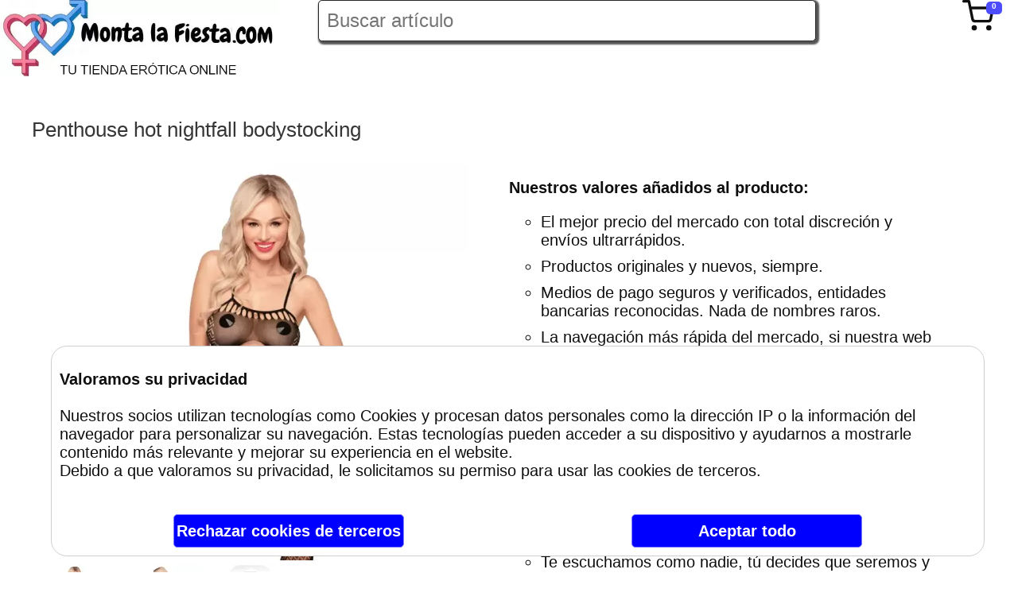

--- FILE ---
content_type: text/html; charset=UTF-8
request_url: https://www.montalafiesta.com/penthouse-hot-nightfall-bodystocking-negro-s-l
body_size: 17630
content:
<!DOCTYPE html><html lang="es"><head prefix="og: http://ogp.me/ns# fb: http://ogp.me/ns/fb# product: http://ogp.me/ns/product#">
<meta name="dmca-site-verification" content="em9hOGMwbnIvS1RLNkdBNThGdFlGa1EyZTFvaUpjSWRxeUFVZUVVMUd1dz01">
<meta http-equiv="Content-Type" content="text/html; charset=UTF-8">
<meta name="viewport" content="width=device-width, initial-scale=1">
<title>
Producto Penthouse hot nightfall bodystocking negro s-l | Montalafiesta.com
</title><meta name="description" content="Penthouse hot nightfall bodystocking negro s-l al mejor precio garantizado lo tienes online pero sólo en Montalafiesta.com">
<link rel="icon" type="image/x-icon" href="https://cdn.myfastalia.com/www.montalafiesta.com/logos/montalafiesta_ico.webp">
<!-- Google Tag Manager -->
<!-- End Google Tag Manager -->
<meta name="generator" content="Fastalia/1.01-1">
<meta name="robots" content="INDEX,FOLLOW">
<meta charset="utf-8">
<meta name="twitter:card" content="summary">
<meta name="twitter:site" content="Montalafiesta">
<meta name="twitter:creator" content="@twitterUser">
<meta name="twitter:title" content="Producto Penthouse hot nightfall bodystocking negro s-l | Montalafiesta.com">
<meta name="twitter:description" content="Penthouse hot nightfall bodystocking negro s-l al mejor precio garantizado lo tienes online pero sólo en Montalafiesta.com">
<meta name="twitter:image" content="https://cdn.myfastalia.com/www.montalafiesta.com/logos/montalafiesta.webp">
<meta name="twitter:url" content="https://www.montalafiesta.com/penthouse-hot-nightfall-bodystocking-negro-s-l">
<meta name="apple-mobile-web-app-capable" content="yes">
<meta name="apple-mobile-web-app-status-bar-style" content="#CACACA">
<meta name="apple-mobile-web-app-title" content="Montalafiesta">
<meta name="lb" content="alive">
<meta name="title" content="Producto Penthouse hot nightfall bodystocking negro s-l | Montalafiesta.com">

<link rel="canonical" href="https://www.montalafiesta.com/penthouse-hot-nightfall-bodystocking-negro-s-l">


<link rel="apple-touch-icon" href="https://cdn.myfastalia.com/www.montalafiesta.com/logos/montalafiesta.webp">


<link rel="alternate" hreflang="x-default" href="https://www.montalafiesta.com/penthouse-hot-nightfall-bodystocking-negro-s-l">

<link rel="alternate" hreflang="es-es" href="https://www.montalafiesta.com/penthouse-hot-nightfall-bodystocking-negro-s-l">


<meta property="og:type" content="product"><meta property="og:url" content="https://www.montalafiesta.com/penthouse-hot-nightfall-bodystocking-negro-s-l"><meta property="og:title" content="PENTHOUSE HOT NIGHTFALL BODYSTOCKING NEGRO S-L"><meta property="og:description" content="Comprar PENTHOUSE HOT NIGHTFALL BODYSTOCKING NEGRO S-L en Montalafiesta, tu mejor sexshop online, nunca fué tan fácil.Descubre nuestra primera colecci&oacute;n Penthouse dise&ntilde;ada para celebrar tu feminidad. S&eacute; diferente, s&eacute; confiada, &iexcl;destaca!. No impo"><meta property="og:site_name" content="Montalafiesta"><meta property="og:image" content="https://cdn.myfastalia.com/www.montalafiesta.com/shop_product/010c717e81f89dc7d2e93f8e1c09f36c/0_8409170709c92982b75bb782c68f.webp"><meta property="product:price:amount" content="9.05"><meta property="product:price:currency" content="EUR"><script type="application/ld+json">{"@context":"http://schema.org","@graph":[{"@type":"ItemList","itemListElement":[{"@type":"ListItem","url":"https://www.montalafiesta.com/penthouse-hot-nightfall-bodystocking-negro-s-l","position":1},{"@type":"ListItem","url":"https://www.montalafiesta.com/beffy-sexo-oral-condom","position":2},{"@type":"ListItem","url":"https://www.montalafiesta.com/beppy-preservativos-naturales-72-units","position":3},{"@type":"ListItem","url":"https://www.montalafiesta.com/shunga-pintura-corporal-de-vainilla-y-chocolate-","position":4},{"@type":"ListItem","url":"https://www.montalafiesta.com/slow-sex-gel-estimulante-pezones-10-ml","position":5},{"@type":"ListItem","url":"https://www.montalafiesta.com/extase-sensuel-aceite-de-masaje-efecto-extra-fresh-fresa-30ml","position":6},{"@type":"ListItem","url":"https://www.montalafiesta.com/extase-sensuel-aceite-de-masaje-efecto-extra-fresh-hielo-30ml","position":7}]},{"@type":"WebPage","name":"Producto Penthouse hot nightfall bodystocking negro s-l | Montalafiesta.com","url":"https://www.montalafiesta.com/penthouse-hot-nightfall-bodystocking-negro-s-l","description":"Penthouse hot nightfall bodystocking negro s-l al mejor precio garantizado lo tienes online pero sólo en Montalafiesta.com","publisher":{"@type":"Organization","name":"Montalafiesta"},"isPartOf":{"@type":"WebSite","name":"Montalafiesta","url":"https://www.montalafiesta.com/","potentialAction":{"@type":"SearchAction","target":{"@type":"EntryPoint","urlTemplate":"https://www.montalafiesta.com/shop-search?fsq={search_term_string}"},"query-input":"required name=search_term_string"}}},{"@type":"Organization","name":"Montalafiesta.com","url":"https://www.montalafiesta.com/","logo":{"@type":"ImageObject","url":"https://cdn.myfastalia.com/www.montalafiesta.com/logos/montalafiesta.webp","creator":{"@type":"Organization","name":"Montalafiesta"}},"email":"info@montalafiesta.com","address":{"@type":"PostalAddress","addressLocality":"Toledo","postalCode":"45212","streetAddress":"Dos de Mayo 10","addressRegion":"Toledo","addressCountry":"ES"},"contactPoint":{"@type":"ContactPoint","telephone":"+34 619 602 105","contactType":"customer service","contactOption":"TollFree","availableLanguage":["Español (Spanish)"]}}]}</script>
<style>
@font-face{src:url(//cdn.myfastalia.com/www.montalafiesta.com/fonts/montserrat-normal-100.woff) format(woff);font-family:'montserrat normal';font-weight:100;font-style:normal;font-display:swap;}  @font-face{src:url(//cdn.myfastalia.com/www.montalafiesta.com/fonts/montserrat-normal-200.woff) format(woff);font-family:'montserrat normal';font-weight:200;font-style:normal;font-display:swap;}  @font-face{src:url(//cdn.myfastalia.com/www.montalafiesta.com/fonts/montserrat-normal-300.woff) format(woff);font-family:'montserrat normal';font-weight:300;font-style:normal;font-display:swap;}  @font-face{src:url(//cdn.myfastalia.com/www.montalafiesta.com/fonts/montserrat-normal-400.woff) format(woff);font-family:'montserrat normal';font-weight:400;font-style:normal;font-display:swap;}  @font-face{src:url(//cdn.myfastalia.com/www.montalafiesta.com/fonts/montserrat-normal-500.woff) format(woff);font-family:'montserrat normal';font-weight:500;font-style:normal;font-display:swap;}  @font-face{src:url(//cdn.myfastalia.com/www.montalafiesta.com/fonts/montserrat-normal-600.woff) format(woff);font-family:'montserrat normal';font-weight:600;font-style:normal;font-display:swap;}  @font-face{src:url(//cdn.myfastalia.com/www.montalafiesta.com/fonts/montserrat-normal-700.woff) format(woff);font-family:'montserrat normal';font-weight:700;font-style:normal;font-display:swap;}  @font-face{src:url(//cdn.myfastalia.com/www.montalafiesta.c0m/fonts/montserrat-normal-800.woff) format(woff);font-family:'montserrat normal';font-weight:800;font-style:normal;font-display:swap;}  @font-face{src:url(//cdn.myfastalia.com/www.montalafiesta.com/fonts/montserrat-normal-900.woff) format(woff);font-family:'montserrat normal';font-weight:900;font-style:normal;font-display:swap;}  img{border-radius:4px;}  #fstdgt_1_86{position:relative;right:0px;float:right;margin-right:10px;}  #fstdgt_1_257{background-color:#4d4dff;width:20px;height:16px;padding-top:0px;padding-right:0px;padding-bottom:0px;padding-left:-5px;border-top-left-radius:5px;border-top-right-radius:5px;border-bottom-left-radius:5px;border-bottom-right-radius:5px;content:12;display:block;position:absolute;top:2px;right:-10px;font-family:Arial Black, Gadget, sans-serif;font-size:10px;font-weight:700;text-align:center;color:#ffffff;}  #fstdgt_4_1{display:flex;flex-flow:row;max-width:100%;font-size:0.8em;position:relative;z-index:40;justify-content:center;}  .fstdgt_4_2{width:100%;min-height:20px;display:block;margin-right:10px;text-align:center;}  .fstdgt_4_1279{width:100%;min-height:20px;text-decoration:none;color:#000000;}  .fstdgt_4_1790{width:100%;min-height:20px;display:flex;position:absolute;left:0px;flex-direction:row;flex-basis:auto;margin-top:20px;background-color:#ffffff;padding-bottom:20px;flex-wrap: wrap;border-top: 1px solid black;padding-top: 10px;border-bottom-left-radius:5px;border-bottom-right-radius:5px;border-width:1px;border-style:solid;box-shadow:#CACACA 1px 1px 2px 2px;}  .fstdgt_4_1791{width:260px;min-width:260px;min-height:20px;display:block;flex-basis:max-content;margin:5px;position:static;}  .fstdgt_4_2217{width:100%;min-height:20px;display:block;text-decoration:none;color:#000000;}  #fststrctr_1_1{display:flex;margin-bottom:1em;position:fixed;top:0px;left:0px;width:100%;z-index:110;background-color:#fff;box-shadow:0px 10px 10px #fff;}  #fststrctr_1_684{width:350px;padding-bottom:0;margin-right:50px;}  #fsttt1{width:80%;}  #fststrctr_1_1201{width:80%;line-height:2em;border-top-left-radius:5px;border-top-right-radius:5px;border-bottom-left-radius:5px;border-bottom-right-radius:5px;border-width:1px;border-style:solid;border-color:#282828;box-shadow:rgb(85,85,85) 2px 2px 2px 2px;font-size:1.2em;font-style:normal;padding-left:10px;}  BODY{font-family:'montserrat normal', sans-serif;background-color:#ffffff;font-weight:400;color:#0f0f0f;background-position:center center;background-size:cover;background-repeat:no-repeat;background-attachment:fixed;padding-top:100px;font-size:22px;}  #fststrctr_1_434{width:10%;min-height:20px;display:block;text-align:left;padding-right:20px;}  #fstdgt_1_171{width:2em;}  .fstdgt_4_2217:visited{color:#000000;}  .fstdgt_4_1279:visited{color:#000000;}  .fstdgt_4_2217:hover{text-decoration:underline;}  #fststrctr_1_91{width:95%;margin:2em auto 0px auto;min-height:80vh;position:relative;display:block;font-weight:300;}  #fststrctr_1_914{width:100%;min-height:20px;display:none;}  .fstdgt_16_1{margin:0px auto;text-align:center;}  .fstdgt_16_199{max-width:100%;max-height:100%;display:block;margin:0 auto;}  .fstdgt_16_2{text-align:right;background-color:#ffffff;width:100%;height:100%;display:block;max-width:100%;max-height:100%;}  .fstdgt_16_1999{width:100%;height:100%;}  #fststrctr_1_132{width:100%;min-height:20px;display:block;margin-right:10px;text-align:center;}  #fststrctr_1_133{width:100%;min-height:20px;text-decoration:none;color:#000000;}  #fststrctr_1_128{display:none;}  #fststrctr_1_125{width:100%;min-height:20px;display:block;margin-right:10px;text-align:center;}  #fststrctr_1_126{width:100%;min-height:20px;text-decoration:none;color:#000000;}  .fstdgt_19_1{width:90%;min-height:20px;display:block;position:fixed;bottom:0px;left:0px;background-color:#ffffff;z-index:999999;border-top-width:1px;border-top-style:solid;padding-top:10px;padding-right:10px;padding-bottom:10px;padding-left:10px;margin:0px auto;border-top-left-radius:20px;border-top-right-radius:20px;border-bottom-left-radius:20px;border-bottom-right-radius:20px;margin-left:5%;margin-bottom:20px;border-right-width:1px;border-bottom-width:1px;border-left-width:1px;border-right-style:solid;border-bottom-style:solid;border-left-style:solid;border-color:#cfcfcf;}  .fstdgt_19_110{width:100%;min-height:20px;display:block;font-weight:300;}  .fstdgt_19_218{width:100%;min-height:20px;display:flex;justify-content:space-around;}  .mbutton{width:25%;min-width:200px;color:#ffffff;font-size:1em;text-transform:none;font-weight:700;line-height:2em;text-align:center;text-decoration:none;border-top-left-radius:5px;border-top-right-radius:5px;border-bottom-left-radius:5px;border-bottom-right-radius:5px;border-top-width:1px;border-right-width:1px;border-bottom-width:1px;border-left-width:1px;border-top-style:solid;border-right-style:solid;border-bottom-style:solid;border-left-style:solid;border-color:#8080ff;background-color:#0000ff;display:block;cursor:pointer;}  .fstdgt_19_2{width:1px;min-height:20px;display:block;height:1px;}  .fstdgt_19_2420{font-weight:600;}  #fststrctr_1_133:hover{font-weight:700;text-decoration:underline;}  .fstdgt_4_1279:hover{font-weight:700;text-decoration:underline;}  .fst_footerLink{text-decoration:none;color:#e7e7e7;line-height:2.5em;}  .footicons{height:50px;width:auto;display:block;}  .part_ben{width:24%;min-height:20px;display:flex;flex-direction:column;justify-content:center;flex-flow:column;text-align:center;color:#0078bf;}  .labelinput{width:100%;margin-bottom:10px;display:block;}  .divnews{display:block;width:300px;height:2.5em;}  .inputf{float:right;height:2.5em;border-top-width:0px;border-right-width:0px;border-bottom-width:1px;border-left-width:0px;}  .fstdgt_14_99{width:30%;min-height:20px;display:flex;}  .fstdgt_14_197{width:150px;min-height:20px;display:block;height:150px;margin-right:15px;margin-top:15px;margin-left:5px;}  .fstdgt_14_1{background-color:transparent;display:block;margin-top:0px;font-size:0.9em;padding-top:2em;clear:both;padding-bottom:3em;}  .fstdgt_14_295{max-width:100%;max-height:100%;}  .fstdgt_14_2170{width:100%;min-height:20px;display:block;text-decoration:none;}  .fstdgt_14_2171{width:100%;min-height:20px;display:block;}  .fstdgt_14_2367{width:100%;min-height:20px;display:block;}  .fstdgt_14_3068{width:100%;min-height:20px;display:block;}  .fstdgt_14_3069{width:100%;min-height:20px;display:block;}  .fstdgt_14_3173{width:100%;min-height:20px;display:block;}  .fstdgt_14_3275{width:100%;min-height:20px;display:block;}  .fstdgt_14_5474{width:100%;min-height:20px;display:block;color:#e7e7e7;}  .fstdgt_14_6959{width:100%;min-height:20px;display:block;text-align:center;color:#e7e7e7;background-color:#272727;}  .fstdgt_14_19{display:flex;}  .fstdgt_14_206{width:100%;min-height:20px;display:block;}  .fstdgt_14_917{width:100%;min-height:20px;display:block;}  .fstdgt_14_1527{width:100%;min-height:20px;display:block;}  .fstdgt_14_69599{color:#ffffff;}  .fstdgt_14_612{width:100%;min-height:20px;display:block;text-decoration:none;}  .fstdgt_14_613{width:100%;min-height:20px;display:block;}  .fstdgt_14_614{width:100%;min-height:20px;display:block;text-transform:capitalize;}  .fstdgt_14_2750{width:100%;min-height:20px;display:block;}  .fstdgt_14_104{width:100%;min-height:20px;display:block;text-decoration:none;}  .fstdgt_14_105{width:100%;min-height:20px;display:block;}  .fstdgt_14_106{width:100%;min-height:20px;display:block;text-transform:capitalize;}  .fstdgt_14_1225{width:auto;margin-left:10px;}  .fstdgt_14_211{width:100%;min-height:20px;display:block;}  .fstdgt_14_212{width:100%;min-height:20px;display:block;text-transform:capitalize;}  .fstdgt_14_214{width:auto;margin-left:10px;}  .fstdgt_14_208{width:100%;min-height:20px;display:block;}  .fstdgt_14_209{width:100%;min-height:20px;display:block;text-transform:capitalize;line-height:0;}  .fstdgt_14_217{vertical-align:middle;margin-left:10px;}  .fstdgt_14_515{display:inline;}  .fstdgt_14_2{width:100%;min-height:20px;display:flex;margin-top:100px;font-weight:700;color:#0078bf;}  .fstdgt_14_3213{min-height:20px;display:flex;color:#0078bf;}  .fstdgt_14_3214{display:block;margin:0 auto;margin-bottom:10px;width:20%;}  .fstdgt_14_4166{min-height:20px;display:flex;text-align:center;color:#0078bf;}  .fstdgt_14_4167{display:block;margin:0 auto;margin-bottom:10px;width:20%;}  .fstdgt_14_4698{min-height:20px;display:flex;text-align:center;color:#0078bf;}  .fstdgt_14_4699{display:block;margin:0 auto;margin-bottom:10px;width:20%;}  .fstdgt_14_2257{color:#ffffff;margin-top:2em;padding-top:-2px;}  .fstdgt_14_2258{margin-bottom:0px;text-align:center;font-size:1.5em;font-weight:700;padding-bottom:1em;}  .fstdgt_14_2914{width:30px;}  .fstdgt_14_4027{color:#ffffff;}  .fstdgt_14_3{display:block;}  .fstdgt_14_8{display:flex;flex-basis:max-content;flex-direction:row;justify-content:space-around;margin-top:2em;width:100%;position:relative;}  .fstdgt_14_12{display:block;}  .fstdgt_14_810{width:100%;min-height:20px;display:block;}  .fstdgt_14_816{width:100%;min-height:20px;display:block;text-transform:capitalize;line-height:0;}  .fstdgt_14_821{vertical-align:middle;margin-left:10px;}  .fstdgt_20_4870{min-height:20px;display:block;width:310px;padding-top:3px;padding-right:3px;padding-bottom:3px;padding-left:3px;border-color:#c01c28;border-top-width:2px;border-right-width:2px;border-bottom-width:2px;border-left-width:2px;border-top-style:solid;border-right-style:solid;border-bottom-style:solid;border-left-style:solid;box-shadow:1px 1px red;}  .fstdgt_14_664{color:#ffffff;margin-left:10px;}  .fstdgt_20_9{height:3em;font-size:1.5em;font-style:normal;text-transform:none;font-weight:600;color:#ffffff;background-color:#613583;border-color:#813d9c;border-top-left-radius:5px;border-top-right-radius:5px;border-bottom-left-radius:5px;border-bottom-right-radius:5px;margin-top:2px;margin-bottom:2px;margin:2px auto;display:block;}  .fstdgt_20_1{width:100%;}  .fstdgt_20_3253{width:100%;min-height:20px;display:block;}  .fstdgt_20_8{display:block;margin-top:10px;}  .fstdgt_20_2{display:block;}  .fstdgt_2_1{display:block;width:370px;font-size:0.9em;border-width:1px;border-style:solid;border-color:#aaaaaa;box-shadow:1px 1px #CACACA;padding-top:5px;padding-right:5px;padding-bottom:5px;padding-left:5px;position:fixed;right:5px;background-color:#ffffff;z-index:9999;max-height:70vh;overflow-y:scroll;top:4em;}  .fstdgt_2_259{display:flex;font-size:0.8em;}  .fstdgt_2_601{width:25%;margin-left:10px;}  .fstdgt_2_429{width:70px;height:70px;}  .fstdgt_2_3153{display:flex;width:100%;margin-top:10px;}  .fstdgt_2_3919{width:25%;display:flex;margin-left:10px;}  .fstdgt_2_2741{display:flex;}  .fstdgt_2_5566{display:flex;margin-top:10px;font-size:1.5em;width:100%;}  .fstdgt_2_516{margin-left:10px;width:50%;}  .fstdgt_2_1963{width:100%;min-height:20px;display:block;text-decoration:none;color:#000000;font-weight:700;}  .fstdgt_2_2303{width:50%;min-height:20px;display:block;text-align:left;}  .fstdgt_2_2911{width:100%;min-height:20px;display:block;text-align:right;font-size:1.2em;}  .fstdgt_2_3664{width:100%;min-height:20px;display:block;margin-top:0;}  .fstdgt_2_4344{width:100%;min-height:20px;display:block;}  .fstdgt_2_4626{width:7em;min-height:20px;display:block;text-align:right;}  .fstdgt_2_5450{width:100%;min-height:20px;display:block;border-color:#ffffff;background-color:#ffffff;}  .fstdgt_2_5651{width:50%;min-height:20px;display:block;}  .fstdgt_2_5736{width:50%;min-height:20px;display:block;text-align:right;font-weight:700;}  .fstdgt_2_5535{width:90%;min-height:20px;display:block;font-size:1.5em;font-weight:700;text-decoration:none;text-align:center;background-color:#0078bf;border-width:2px;border-style:solid;border-color:#100ba5;border-top-left-radius:4px;border-top-right-radius:4px;border-bottom-left-radius:4px;border-bottom-right-radius:4px;padding-top:5px;padding-right:5px;padding-bottom:5px;padding-left:5px;margin:12px auto 12px;color:#ffffff;}  .fstdgt_2_350{width:100%;min-height:20px;display:flex;padding-left:0px;max-width:100%;margin-top:10px;}  .fstdgt_2_786{width:70%;min-height:20px;display:block;max-width:70%;}  .fstdgt_2_1476{width:30%;min-height:20px;display:block;text-align:right;}  .fstdgt_2_7860{width:100%;margin-left:5px;}  .fstdgt_2_14760{width:7em;text-align:right;}  .fstdgt_2_3500{display:flex;padding-left:10px;margin-top:5px;}  .fstdgt_2_4290{width:50px;}  .fstdgt_2_258{width:100%;display:flex;flex-flow:column;}  .fstdgt_2_174{width:100%;min-height:20px;display:flex;}  .fstdgt_2_262{width:100%;min-height:20px;display:block;font-weight:700;}  .fstdgt_2_870{width:100%;min-height:20px;display:block;}  .fstdgt_2_234{max-width:70px;max-height:70px;margin:0 auto;display:block;}  .fstdgt_2_102{display:flex;width:100%;flex-direction:row;flex-flow:nowrap;margin-top:10px;}  .fstdgt_2_103{width:100%;min-height:20px;display:block;}  .fstdgt_2_104{width:100%;min-height:20px;display:block;}  .fstdgt_2_105{width:25%;display:flex;margin-left:10px;text-align:right;}  .fstdgt_2_106{width:100%;display:block;text-align:right;}  .fstdgt_2_107{display:flex;width:100%;margin-top:10px;}  .fstdgt_2_108{width:70%;min-height:20px;display:block;margin-top:0;margin-left:10px;}  .fstdgt_2_109{width:100%;min-height:20px;display:block;font-size:0.8em;}  .fstdgt_2_110{width:2em;display:flex;margin-left:10px;}  .fstdgt_2_2{width:50px;min-height:20px;display:block;height:50px;}  .fstdgt_2_1305{display:block;max-width:100%;max-height:100%;}  .fstdgt_2_3{width:100%;min-height:20px;display:block;}  .fstdgt_2_720{width:100%;min-height:20px;display:block;font-weight:400;font-size:0.8em;margin-bottom:5px;}  .fstdgt_2_4{width:100%;min-height:20px;display:block;}  .fstdgt_2_817{width:100%;min-height:20px;display:block;font-weight:700;font-size:1.2em;margin-bottom:20px;}  .fstdgt_2_215{width:100%;min-height:20px;display:block;margin-bottom:5px;}  .fstdgt_2_216{width:100%;min-height:20px;display:block;font-weight:400;font-size:0.8em;}  .fstdgt_2_3629{width:30%;min-height:20px;display:flex;position:relative;justify-content:space-between;}  .fstdgt_2_921{color:#ff6060;width:100%;cursor:pointer;}  .fstdgt_2_2488{color:#24c23e;}  .fstdgt_2_583{width:40%;display:block;position:relative;max-width:50px;max-height:50px;}  .fstdgt_2_920{width:40%;display:block;position:relative;max-width:50px;max-height:50px;}  .fstdgt_14_141{line-height:1.7em;}  .fstdgt_14_166{background-color:#0aac32;margin-top:0px;}  .fstdgt_14_343{background-color:#272727;}  #fststrctr_81_133{text-decoration:none;color:#000000;}  .menuitem{width:100%;min-height:20px;display:block;margin-right:10px;text-align:center;}  #fststrctr_81_133:hover{font-weight:700;text-decoration:underline;}  @media (max-width:1360px) and (orientation:landscape){.fstdgt_14_3213{color:#0078bf;}  .fstdgt_14_4166{color:#0078bf;}  .fstdgt_14_4698{color:#0078bf;}  .fstdgt_14_2{width:99%;margin-top:50px;}  .fstdgt_14_8{height:30px;}  BODY{font-size:20px;}  }  @media (max-width:995px) and (orientation:portrait){#fststrctr_1_914{width:100%;min-height:20px;display:block;}  #fstdgt_4_1{display:block;width:100%;background-color:#ffffff;left:0;position:absolute;font-size:1.5em;line-height:1.6em;}  #fststrctr_1_132{text-align:left;}  .fstdgt_4_2{text-align:left;}  #fststrctr_1_125{text-align:left;}  .fstdgt_4_1790{flex-direction:column;}  #fststrctr_1_133:before{content:"· ";}  .fstdgt_4_1279:before{content:"· ";}  #fststrctr_1_126:before{content:"· ";}  .fstdgt_14_19{display:block;}  .fstdgt_14_99{width:100%;}  .fstdgt_14_1{font-size:0.9em;padding-bottom:5em;}  .fstdgt_14_2170{width:90%;}  .fstdgt_14_612{width:90%;}  .fstdgt_14_104{width:90%;}  .fstdgt_14_8{flex-flow:wrap;flex-basis:max-content;}  BODY{font-size:18px;}  }  @media (max-width:768px) and (orientation:landscape){.part_ben{margin-bottom:20px;width:100%;flex-direction:row;flex-flow:row;justify-content:left;}  .fstdgt_14_2{flex-direction:column;flex-flow:column;text-align:left;justify-content:initial;}  .fstdgt_14_3219{font-size:1.5em;width:60%;}  .fstdgt_14_4172{font-size:1.5em;width:60%;}  .fstdgt_14_4704{font-size:1.5em;width:60%;}  .fstdgt_14_3214{margin:0px auto 10px;}  #fststrctr_1_1{position:fixed;top:0px;left:0px;flex-direction:column;flex-flow:column;}  #fststrctr_1_434{float:left;position:absolute;right:0px;width:15%;flex-flow:nowrap;flex-direction:row;display:flex;justify-content:space-between;flex-basis:max-content;}  #fststrctr_1_1201{width:140%;line-height:1em;}  #fsttt1{float:right;left:155px;top:0px;width:40%;display:block;position:absolute;}  #fstdgt_4_1{left:0px;line-height:1.5em;text-align:left;width:70vw;max-width:70vw;}  #fststrctr_1_132{text-align:left;}  .fstdgt_4_2{text-align:left;}  #fststrctr_1_125{text-align:left;}  .fstdgt_4_1790{position:static;text-align:left;width:80%;margin-top:5px;}  #fststrctr_1_684{width:150px;display:block;position:static;clear:right;}  #fststrctr_1_914{width:50px;}  .fstdgt_14_8{flex-direction:row;justify-content:space-between;}  BODY{font-size:17px;}  }  @media (max-width:578px) and (orientation:portrait){.fstdgt_14_2170{line-height:2em;}  .fstdgt_14_104{line-height:3em;}  .fstdgt_14_1{font-size:1.2em;}  .fstdgt_20_4870{width:90%;}  #fststrctr_1_434{width:40%;display:flex;flex-basis:max-content;flex-direction:row;flex-flow:nowrap;justify-content:right;}  #fstdgt_4_1{left:0px;padding-left:0px;width:97vw;max-width:97vw;}  #fsttt2{display:block;clear:both;float:none;}  #fsttt1{width:95vw;z-index:999;left:0px;float:none;clear:both;position:relative;margin-top:10px;}  #fststrctr_1_914{width:40px;float:right;text-align:right;margin-left:20px;}  #fststrctr_1_1{justify-content:left;width:100%;}  #fststrctr_1_2{width:180px;display:block;position:relative;}  .fstdgt_4_1790{z-index:1000;font-size:0.8em;text-transform:uppercase;line-height:1em;}  .fstdgt_19_1{margin:0px auto;width:95%;}  #fststrctr_1_684{width:100%;}  .fstdgt_2_1{width:90%;}  #fststrctr_1_1201{margin-left:20px;margin-top:-5px;line-height:1em;}  }.hide-element{display:none !important;}
</style>
</head><body data-fsttag="body" id="BODY">
<header id="fststrctr_1_1">
<a href="/" title="Montalafiesta.com" id="fststrctr_1_2">
<img id="fststrctr_1_684" src="https://cdn.myfastalia.com/www.montalafiesta.com/img/img/web_estructura/uimg_2ef7f35f933e77807bdcd024703b8bfa.webp" alt="Montalafiesta tu sexshop online.">

</a><nav id="fsttt1">
<div id="fsttt2">
<label for="fststrctr_1_1201" id="fststrctr_1_128">
Buscar en Montalafiesta
</label><input type="text" data-action="search:shop:value" placeholder="Buscar artículo" id="fststrctr_1_1201" aria-label="Buscar artículo en Montalafiesta">

</div><ul id="fstdgt_4_1" class="mainmenu hide-element">

<li class="menuitem fstdgt_4_2" data-show="ul" data-show-action="mouseover">
<a href="//www.montalafiesta.com/juguetes" title="Ver categoría JUGUETES" class="fstdgt_4_1279">
JUGUETES
</a><ul class="fstdgt_4_1790 hide-element">

<li class="fstdgt_4_1791">
<a href="//www.montalafiesta.com/juguetes/succionadores" title="Ver categoría SUCCIONADORES" class="fstdgt_4_2217">
SUCCIONADORES
</a>
</li>
<li class="fstdgt_4_1791">
<a href="//www.montalafiesta.com/juguetes/vibradores" title="Ver categoría VIBRADORES" class="fstdgt_4_2217">
VIBRADORES
</a>
</li>
<li class="fstdgt_4_1791">
<a href="//www.montalafiesta.com/juguetes/dildos" title="Ver categoría DILDOS" class="fstdgt_4_2217">
DILDOS
</a>
</li>
<li class="fstdgt_4_1791">
<a href="//www.montalafiesta.com/juguetes/masturbadores-para-el-pene" title="Ver categoría MASTURBADOR PARA HOMBRE" class="fstdgt_4_2217">
MASTURBADOR PARA HOMBRE
</a>
</li>
<li class="fstdgt_4_1791">
<a href="//www.montalafiesta.com/juguetes/accesorios-para-el-pene" title="Ver categoría ACCESORIOS PARA EL PENE" class="fstdgt_4_2217">
ACCESORIOS PARA EL PENE
</a>
</li>
<li class="fstdgt_4_1791">
<a href="//www.montalafiesta.com/juguetes/munecas-os" title="Ver categoría MUÑECAS-OS" class="fstdgt_4_2217">
MUÑECAS-OS
</a>
</li>
<li class="fstdgt_4_1791">
<a href="//www.montalafiesta.com/juguetes/arneses" title="Ver categoría ARNESES" class="fstdgt_4_2217">
ARNESES
</a>
</li>
<li class="fstdgt_4_1791">
<a href="//www.montalafiesta.com/juguetes/kits" title="Ver categoría KITS" class="fstdgt_4_2217">
KITS
</a>
</li>
<li class="fstdgt_4_1791">
<a href="//www.montalafiesta.com/juguetes-sexuales/sex-machine" title="Ver categoría SEX MACHINE" class="fstdgt_4_2217">
SEX MACHINE
</a>
</li>
<li class="fstdgt_4_1791">
<a href="//www.montalafiesta.com/juguetes/repuestos-pilas-accesorios-" title="Ver categoría REPUESTOS, PILAS, ACCESORIOS." class="fstdgt_4_2217">
REPUESTOS, PILAS, ACCESORIOS.
</a>
</li>

</ul>
</li>
<li class="menuitem fstdgt_4_2" data-show="ul" data-show-action="mouseover">
<a href="//www.montalafiesta.com/kegel" title="Ver categoría BOLAS CHINAS" class="fstdgt_4_1279">
BOLAS CHINAS
</a><ul class="fstdgt_4_1790 hide-element">

<li class="fstdgt_4_1791">
<a href="//www.montalafiesta.com/kegel" title="Ver categoría BOLAS CHINAS" class="fstdgt_4_2217">
BOLAS CHINAS
</a>
</li>

</ul>
</li>
<li class="menuitem fstdgt_4_2" data-show="ul" data-show-action="mouseover">
<a href="//www.montalafiesta.com/lenceria" title="Ver categoría LENCERÍA" class="fstdgt_4_1279">
LENCERÍA
</a><ul class="fstdgt_4_1790 hide-element">

<li class="fstdgt_4_1791">
<a href="//www.montalafiesta.com/lenceria/cross-dressing" title="Ver categoría CROSS DRESSING" class="fstdgt_4_2217">
CROSS DRESSING
</a>
</li>
<li class="fstdgt_4_1791">
<a href="//www.montalafiesta.com/lenceria/lenceria-mujer" title="Ver categoría LENCERIA MUJER" class="fstdgt_4_2217">
LENCERIA MUJER
</a>
</li>
<li class="fstdgt_4_1791">
<a href="//www.montalafiesta.com/lenceria/lenceria-hombre" title="Ver categoría LENCERIA HOMBRE" class="fstdgt_4_2217">
LENCERIA HOMBRE
</a>
</li>
<li class="fstdgt_4_1791">
<a href="//www.montalafiesta.com/lenceria/disfraces" title="Ver categoría DISFRACES" class="fstdgt_4_2217">
DISFRACES
</a>
</li>

</ul>
</li>
<li class="menuitem fstdgt_4_2" data-show="ul" data-show-action="mouseover">
<a href="//www.montalafiesta.com/bdsm" title="Ver categoría BDSM" class="fstdgt_4_1279">
BDSM
</a><ul class="fstdgt_4_1790 hide-element">

<li class="fstdgt_4_1791">
<a href="//www.montalafiesta.com/bdsm/bondage" title="Ver categoría FETISH & BONDAGE" class="fstdgt_4_2217">
FETISH & BONDAGE
</a>
</li>
<li class="fstdgt_4_1791">
<a href="//www.montalafiesta.com/bdsm/sexo-duro" title="Ver categoría SEXO DURO" class="fstdgt_4_2217">
SEXO DURO
</a>
</li>
<li class="fstdgt_4_1791">
<a href="//www.montalafiesta.com/bdsm/kits-bdsm" title="Ver categoría KITS BDSM" class="fstdgt_4_2217">
KITS BDSM
</a>
</li>
<li class="fstdgt_4_1791">
<a href="//www.montalafiesta.com/bdsm/peluches" title="Ver categoría PELUCHES" class="fstdgt_4_2217">
PELUCHES
</a>
</li>

</ul>
</li>
<li class="menuitem fstdgt_4_2" data-show="ul" data-show-action="mouseover">
<a href="//www.montalafiesta.com/monta-la-fiesta" title="Ver categoría MONTA LA FIESTA" class="fstdgt_4_1279">
MONTA LA FIESTA
</a><ul class="fstdgt_4_1790 hide-element">

<li class="fstdgt_4_1791">
<a href="//www.montalafiesta.com/monta-la-fiesta/despedidas" title="Ver categoría DESPEDIDAS" class="fstdgt_4_2217">
DESPEDIDAS
</a>
</li>
<li class="fstdgt_4_1791">
<a href="//www.montalafiesta.com/monta-la-fiesta/articulos-divertidos" title="Ver categoría ARTICULOS DIVERTIDOS" class="fstdgt_4_2217">
ARTICULOS DIVERTIDOS
</a>
</li>
<li class="fstdgt_4_1791">
<a href="//www.montalafiesta.com/monta-la-fiesta/juegos-sexuales" title="Ver categoría JUEGOS SEXUALES" class="fstdgt_4_2217">
JUEGOS SEXUALES
</a>
</li>
<li class="fstdgt_4_1791">
<a href="//www.montalafiesta.com/preliminares" title="Ver categoría PRELIMINARES" class="fstdgt_4_2217">
PRELIMINARES
</a>
</li>
<li class="fstdgt_4_1791">
<a href="//www.montalafiesta.com/imprescindibles" title="Ver categoría DE TODO UN POCO" class="fstdgt_4_2217">
DE TODO UN POCO
</a>
</li>

</ul>
</li>
<li class="menuitem fstdgt_4_2" data-show="ul" data-show-action="mouseover">
<a href="//www.montalafiesta.com/preservativos" title="Ver categoría PRESERVATIVOS" class="fstdgt_4_1279">
PRESERVATIVOS
</a><ul class="fstdgt_4_1790 hide-element">

<li class="fstdgt_4_1791">
<a href="//www.montalafiesta.com/preservativos/clasic" title="Ver categoría CLASIC" class="fstdgt_4_2217">
CLASIC
</a>
</li>
<li class="fstdgt_4_1791">
<a href="//www.montalafiesta.com/preservativos/especiales" title="Ver categoría ESPECIALES" class="fstdgt_4_2217">
ESPECIALES
</a>
</li>
<li class="fstdgt_4_1791">
<a href="//www.montalafiesta.com/preservativos/sin-latex" title="Ver categoría SIN LATEX" class="fstdgt_4_2217">
SIN LATEX
</a>
</li>
<li class="fstdgt_4_1791">
<a href="//www.montalafiesta.com/preservativos/xxl" title="Ver categoría XXL" class="fstdgt_4_2217">
XXL
</a>
</li>
<li class="fstdgt_4_1791">
<a href="//www.montalafiesta.com/preservativos/sabores" title="Ver categoría SABORES" class="fstdgt_4_2217">
SABORES
</a>
</li>
<li class="fstdgt_4_1791">
<a href="//www.montalafiesta.com/preservativos/a-granel" title="Ver categoría A GRANEL" class="fstdgt_4_2217">
A GRANEL
</a>
</li>
<li class="fstdgt_4_1791">
<a href="//www.montalafiesta.com/preservativos/preservativos-femeninos" title="Ver categoría PRESERVATIVOS FEMENINOS" class="fstdgt_4_2217">
PRESERVATIVOS FEMENINOS
</a>
</li>

</ul>
</li>
<li class="menuitem fstdgt_4_2" data-show="ul" data-show-action="mouseover">
<a href="//www.montalafiesta.com/orgullo" title="Ver categoría ORGULLO" class="fstdgt_4_1279">
ORGULLO
</a><ul class="fstdgt_4_1790 hide-element">

<li class="fstdgt_4_1791">
<a href="//www.montalafiesta.com/orgullo" title="Ver categoría ORGULLO" class="fstdgt_4_2217">
ORGULLO
</a>
</li>

</ul>
</li>
<li id="fststrctr_881_131" class="menuitem" data-show="ul" data-show-action="mouseover">
<a id="fststrctr_81_133" href="/sex-posts" title="Blog de sexo">
SEX POSTS
</a>
</li><li id="fststrctr_1_132" class="menuitem" data-show="ul" data-show-action="mouseover">
<a id="fststrctr_1_133" href="/marcas" title="Ver nuestras marcas">
MARCAS
</a>
</li><li id="fststrctr_1_125" class="menuitem" data-show="ul" data-show-action="mouseover">
<a id="fststrctr_1_126" href="/contacto" title="Contáctanos">
CONTACTO
</a>
</li>
</ul>
</nav><div id="fststrctr_1_434">
<div id="fstdgt_1_86" data-cart_show="1" data-show=".cartTicket">
<svg viewBox="0 0 24 24" width="0" height="2em" stroke="currentColor" stroke-width="2" fill="none" stroke-linecap="round" stroke-linejoin="round" id="fstdgt_1_171">
<circle cx="9" cy="21" r="1" id="fststrctr_1_3">

</circle><circle cx="20" cy="21" r="1" id="fststrctr_1_4">

</circle><path d="M1 1h4l2.68 13.39a2 2 0 0 0 2 1.61h9.72a2 2 0 0 0 2-1.61L23 6H6" id="fststrctr_1_87">

</path>
</svg><span id="fstdgt_1_257" class="cartBudget">
0
</span>
</div><div id="fststrctr_1_914" data-show=".mainmenu">
<svg viewBox="0 0 24 24" width="30" height="30" stroke="currentColor" stroke-width="2" fill="none" stroke-linecap="round" stroke-linejoin="round" id="fststrctr_1_1001">
<line x1="21" y1="10" x2="3" y2="10" id="fststrctr_1_5">

</line><line x1="21" y1="6" x2="3" y2="6" id="fststrctr_1_6">

</line><line x1="21" y1="14" x2="3" y2="14" id="fststrctr_1_7">

</line><line x1="21" y1="18" x2="3" y2="18" id="fststrctr_1_8">

</line>
</svg>
</div>
</div>
</header>

<div class="cartTicket hide-element fstdgt_2_1 hide-element" id="fstdgt_2_5" data-force-refresh="1">

<div class="fstdgt_2_258" id="fstdgt_2_7">



</div>


<div class="fstdgt_2_102" id="fstdgt_2_11">
<div class="fstdgt_2_103" id="fstdgt_2_1771">
<span class="fstdgt_2_104" id="fstdgt_2_1770">
Envío :
</span>
</div><div class="fstdgt_2_105" id="fstdgt_2_2935">
<span class="fstdgt_2_106" id="fstdgt_2_2936">
 €
</span>
</div>
</div>
<div class="fstdgt_2_3">
<span class="fstdgt_2_720">
-Te faltan <b class="">
 €
</b>   para descuento por valor de envío
</span>
</div>

<div class="fstdgt_2_5450" id="fstdgt_2_14">
<div class="fstdgt_2_5566" id="fstdgt_2_2939">
<span class="fstdgt_2_5651" id="fstdgt_2_2940">
Total a pagar:
</span><span class="fstdgt_2_5736" id="fstdgt_2_2941">
0,00 €
</span>
</div><a href="/#" title="Revisar la cesta" class="fstdgt_2_5535" id="fstdgt_2_2942">
Revisar la cesta
</a>
</div>
</div>




<main id="fststrctr_1_91">
<style>@font-face{src:url(//cdn.myfastalia.com/www.montalafiesta.com/fonts/chewy-normal-400.woff) format(woff);font-family:'chewy normal';font-weight:400;font-style:normal;font-display:swap;}  #fstplntll_4_3 *{max-width:100% !important;white-space: wrap;}  #fstplntll_4_119 li{margin-bottom:10px;}  #fstplntll_4_1{width:100%;min-height:20px;display:block;font-size:1.3em;color:#363636;font-family:'chewy normal', sans-serif;margin-bottom:1em;font-weight:400;}  #fstplntll_4_517{min-height:20px;font-size:1.1em;color:#000000;margin-bottom:0em;text-decoration:none;font-weight:400;margin-top:1em;font-family:'chewy normal', sans-serif;}  #fstplntll_4_1198{width:100%;min-height:20px;display:flex;position:relative;clear:both;}  .fstplntll_4_1283{width:100%;min-height:20px;display:flex;margin-bottom:2em;padding-bottom:1em;border-width:1px;border-style:solid;border-color:#4b4b4b;position:relative;background-color:#fff;}  #fstdgt_7_1{width:50%;min-height:20px;display:block;flex-direction:row;flex-flow:nowrap;float:left;}  #fstdgt_7_173{width:97%;margin-left:10px;float:right;display:block;margin-right:10px;}  .fstplntll_4_435{width:100px;height:100px;margin-right:10px;margin-top:10px;margin-left:2px;}  .fstplntll_4_610{width:70%;min-height:20px;display:block;}  .fstplntll_4_869{color:#262626;font-size:1.3em;}  #fstplntll_4_3{min-height:20px;display:block;margin-top:20px;min-width:200px;color:#363636;padding-left:10px;padding-right:10px;}  .fstplntll_4_180{width:100px;height:100px;float:left;margin:5px;}  .fstplntll_4_694{width:200px;}  #fstdgt_7_1733{max-width:500px;max-height:100%;margin:0 auto;display:block;width:90%;}  .fstplntll_4_1800{display:block;max-width:100%;max-height:100%;margin:0 auto;mix-blend-mode:multiply;}  #fstplntll_4_4{width:100%;min-height:20px;display:flex;clear:both;flex-direction:row;padding-top:2em;background-color:#fff;}  #fstplntll_4_105{width:100%;min-height:20px;display:block;font-size:1.2em;font-style:normal;font-weight:700;margin-top:2em;margin-bottom:1em;}  #fstplntll_4_404{display:block;clear:both;padding-top:0em;}  .fstdgtp_3_1{display:flex;width:100px;background-color:#0078bf;border-top-width:1px;border-bottom-width:1px;border-left-width:1px;border-right-width:1px;border-style:solid;border-color:#100ba5;color:#ffffff;padding-top:5px;padding-right:5px;padding-bottom:5px;padding-left:5px;border-top-left-radius:3px;border-top-right-radius:3px;border-bottom-left-radius:3px;border-bottom-right-radius:3px;cursor:pointer;margin:0 auto;margin-top:20px;font-weight:700;}  .fstdgtp_3_173{font-family:Arial Black, Gadget, sans-serif;text-align:center;margin-left:7px;}  .fstplntll_4_122{display:flex;width:150px;background-color:#6e6e6e;border-top-width:1px;border-bottom-width:1px;border-left-width:1px;border-right-width:1px;border-style:solid;border-color:#100ba5;color:#ffffff;padding-top:5px;padding-right:5px;padding-bottom:5px;padding-left:5px;border-top-left-radius:3px;border-top-right-radius:3px;border-bottom-left-radius:3px;border-bottom-right-radius:3px;cursor:not-allowed;margin:0 auto;margin-top:20px;font-weight:700;text-align:center;}  .fstplntll_4_127{font-family:Arial Black, Gadget, sans-serif;text-align:center;margin-left:0;width:100%;}  .fstplntll_4_120{display:flex;flex-direction:row-reverse;justify-content:space-around;}  .fstplntll_4_123{text-decoration:line-through;}  #fstplntll_4_239{top:8px;position:absolute;color:#be329b;display:block;left:0px;}  .fstplntll_4_343{min-height:20px;display:block;}  .fstplntll_4_562{width:100%;min-height:20px;display:block;margin-top:5px;}  .fstplntll_4_1435{width:100%;min-height:20px;display:block;font-weight:400;color:#241f31;}  .fstplntll_4_2409{width:100%;min-height:20px;display:block;margin-top:5px;}  .fstplntll_4_2410{width:100%;min-height:20px;display:block;font-weight:700;color:#9c0e1c;}  .fstplntll_4_2635{background-color:#d71143;color:#ffffff;font-size:1.5em;padding-right:3px;padding-bottom:3px;padding-left:3px;}  #fstplntll_4_1117{width:100%;min-height:20px;display:block;}  #fstplntll_4_119{width:85%;min-height:20px;display:block;list-style-type:circle;}  #fstplntll_4_354{width:100%;min-height:20px;}  #fstplntll_4_908{width:100%;min-height:20px;}  #fstplntll_4_909{width:100%;min-height:20px;}  #fstplntll_4_1678{width:100%;min-height:20px;}  #fstplntll_4_1679{width:100%;min-height:20px;display:block;}  #fstplntll_4_2656{width:100%;min-height:20px;display:block;}  #fstplntll_4_3413{width:100%;min-height:20px;display:block;}  #fstplntll_4_3954{width:100%;min-height:20px;display:block;}  #fstplntll_4_5035{width:100%;min-height:20px;display:block;}  #fstplntll_4_351{font-size:1em;margin-bottom:0px;}  #fstplntll_4_240{width:100%;min-height:20px;display:block;}  .fstplntll_4_5{width:50px;min-height:20px;display:block;position:absolute;top:0px;height:50px;}  .fstplntll_4_350{width:100%;height:100%;}  .fstplntll_4_697{color:#510557;text-decoration:none;}  .fstplntll_4_697:hover{text-decoration:underline;}  .pinkround{min-height:20px;display:table;color:#000000;text-decoration:none;font-weight:400;line-height:2em;padding-top:3px;padding-right:3px;padding-bottom:5px;padding-left:2em;border-top-left-radius:10px;border-top-right-radius:3px;border-bottom-right-radius:3px;border-top-width:1px;border-right-width:1px;border-bottom-width:1px;border-left-width:1px;border-top-style:solid;border-right-style:solid;border-bottom-style:solid;border-left-style:solid;border-color:#da72c0;margin-bottom:30px;position:relative;margin-top:1em;border-bottom-left-radius:10px;font-family:'chewy normal', sans-serif;}  .fstplntll_4_697:visited{color:#510557;}  .fstplntll_4_1166{width:100%;min-height:20px;display:block;font-size:1em;}  .fstdgt_6_1{width:25%;min-height:20px;display:flex;flex-direction:column;text-align:center;justify-content:center;float:left;right:0;margin-bottom:15px;padding-bottom:10px;padding-top:10px;position:relative;}  .fstdgt_6_428{width:80%;min-height:20px;display:block;text-decoration:none;color:#303030;height:6em;font-size:0.8em;margin:0 auto;font-weight:700;}  .fstdgt_6_1109{width:100%;min-height:20px;display:block;text-decoration:none;color:#222222;height:2em;margin-bottom:4px;font-size:0.8em;}  .fstdgt_6_1793{width:100%;min-height:20px;display:block;text-align:center;}  .fstdgt_3_1{display:flex;width:85%;background-color:#0078bf;border-top-width:1px;border-bottom-width:1px;border-left-width:1px;border-right-width:1px;border-style:solid;border-color:#100ba5;color:#ffffff;padding-top:5px;padding-right:5px;padding-bottom:5px;padding-left:5px;border-top-left-radius:3px;border-top-right-radius:3px;border-bottom-left-radius:3px;border-bottom-right-radius:3px;cursor:pointer;margin:0 auto;flex-direction:row;flex-flow:nowrap;justify-content:center;}  .fstdgt_3_173{font-family:Arial Black, Gadget, sans-serif;text-align:center;margin-left:7px;}  .fstdgt_6_2401{font-weight:700;font-size:1.5em;color:#353535;margin-bottom:10px;}  .fstdgt_6_290{width:100%;min-height:20px;display:block;text-decoration:none;color:#000000;height:2em;margin-bottom:4px;text-align:center;font-size:0.8em;}  .fstdgt_6_87{width:80%;margin:0 auto;margin-bottom:10px;}  .fstdgt_6_870{max-width:100%;max-height:100%;}  .fstdgt_6_1:hover{border-width:1px;border-style:solid;border-color:#0078bf;border-top-left-radius:3px;border-top-right-radius:3px;border-bottom-left-radius:3px;border-bottom-right-radius:3px;margin:-1px;}  .fstdgt_6_102{width:100px;min-height:20px;display:block;position:absolute;top:2px;right:2px;height:100px;}  .fstdgt_6_301{max-width:100%;max-height:100%;z-index:999;}  .fstdgt_6_104{display:flex;width:85%;background-color:#9e0c2d;border-top-width:1px;border-bottom-width:1px;border-left-width:1px;border-right-width:1px;border-style:solid;border-color:#c43360;color:#ffffff;padding-top:5px;padding-right:5px;padding-bottom:5px;padding-left:5px;border-top-left-radius:3px;border-top-right-radius:3px;border-bottom-left-radius:3px;border-bottom-right-radius:3px;cursor:pointer;margin:0 auto;text-align:center;}  .fstdgt_6_106{font-family:Arial Black, Gadget, sans-serif;text-align:center;margin-left:7px;text-decoration:none;color:#ffffff;margin:0 auto;border-top-left-radius:3px;border-top-right-radius:3px;border-bottom-left-radius:3px;border-bottom-right-radius:3px;}  .fstdgt_6_119{width:100%;min-height:20px;display:block;text-align:center;}  .fstdgt_6_126{display:flex;width:85%;background-color:#828282;border-top-width:1px;border-bottom-width:1px;border-left-width:1px;border-right-width:1px;border-style:solid;border-color:#787878;color:#ffffff;padding-top:5px;padding-right:5px;padding-bottom:5px;padding-left:5px;border-top-left-radius:3px;border-top-right-radius:3px;border-bottom-left-radius:3px;border-bottom-right-radius:3px;cursor:not-allowed;margin:0 auto;text-align:center;}  .fstdgt_6_2{width:100%;min-height:20px;display:block;font-family:Arial Black, Gadget, sans-serif;}  .fstdgt_6_342{display:flex;justify-content:space-between;width:80%;margin:0 auto;}  .fstdgt_6_343{text-decoration:line-through;}  .fstdgt_18_109{width:50px;min-height:20px;display:block;height:50px;border-top-left-radius:50%;border-top-right-radius:50%;border-bottom-left-radius:50%;position:absolute;top:0px;background-color:#c43360;color:#ffffff;}  .fstdgt_18_217{width:100%;min-height:20px;display:block;margin-top:15px;font-weight:700;}  .fstplntll_4_281{width:100px;height:100px;margin-right:10px;margin-top:10px;margin-left:2px;}  .fstplntll_4_282{width:70%;min-height:20px;display:block;}  .fstplntll_4_284{color:#510557;text-decoration:none;}  .fstplntll_4_285{display:flex;flex-direction:row-reverse;justify-content:space-around;}  .fstplntll_4_287{color:#262626;font-size:1.3em;}  .fstplntll_4_288{min-height:20px;display:block;}  .fstplntll_4_289{background-color:#d71143;color:#ffffff;font-size:1.5em;padding-right:3px;padding-bottom:3px;padding-left:3px;}  .fstplntll_4_290{text-decoration:line-through;}  .fstplntll_4_291{width:100%;min-height:20px;display:block;margin-top:5px;}  .fstplntll_4_292{width:100%;min-height:20px;display:block;font-weight:700;color:#227d0b;}  .fstplntll_4_293{width:100%;min-height:20px;display:block;font-size:1em;}  .fstplntll_4_295{width:100%;min-height:20px;display:block;margin-top:5px;}  .fstplntll_4_296{width:100%;min-height:20px;display:block;font-weight:700;color:#9c0e1c;}  .fstplntll_4_297{width:200px;}  .fstplntll_4_298{display:flex;width:100px;background-color:#0078bf;border-top-width:1px;border-bottom-width:1px;border-left-width:1px;border-right-width:1px;border-style:solid;border-color:#100ba5;color:#ffffff;padding-top:5px;padding-right:5px;padding-bottom:5px;padding-left:5px;border-top-left-radius:3px;border-top-right-radius:3px;border-bottom-left-radius:3px;border-bottom-right-radius:3px;cursor:pointer;margin:0 auto;margin-top:20px;font-weight:700;}  .fstplntll_4_303{font-family:Arial Black, Gadget, sans-serif;text-align:center;margin-left:7px;}  .fstplntll_4_304{display:flex;width:150px;background-color:#6e6e6e;border-top-width:1px;border-bottom-width:1px;border-left-width:1px;border-right-width:1px;border-style:solid;border-color:#100ba5;color:#ffffff;padding-top:5px;padding-right:5px;padding-bottom:5px;padding-left:5px;border-top-left-radius:3px;border-top-right-radius:3px;border-bottom-left-radius:3px;border-bottom-right-radius:3px;cursor:not-allowed;margin:0 auto;margin-top:20px;font-weight:700;text-align:center;}  .fstplntll_4_305{font-family:Arial Black, Gadget, sans-serif;text-align:center;margin-left:0;width:100%;}  .fstplntll_4_306{width:50px;min-height:20px;display:block;position:absolute;top:0px;height:50px;}  .fstplntll_4_307{width:100%;height:100%;}  #fstplntll_4_458{width:49%;}  .fstplntll_4_184{width:100%;min-height:20px;display:block;font-weight:700;color:#227d0b;}  .fstplntll_4_3524{width:100%;min-height:20px;display:block;font-weight:400;color:#241f31;}  .fstplntll_4_2582{display:flex;position:relative;}  #fstplntll_4_4300{top:8px;position:absolute;color:#be329b;display:block;left:0px;}  @media (max-width:1440px){#fstplntll_4_121{border-color:#be329b;}  #fstplntll_4_239{color:#be329b;}  #fstplntll_4_4300{color:#be329b;}  }  @media (max-width:1200px){#fstdgt_7_1{width:660px;}  .fstplntll_4_1283{width:500px;float:left;}  .fstplntll_4_610{width:100%;}  .fstplntll_4_282{width:100%;}  }  @media (max-width:993px){#fstplntll_4_4{flex-flow:wrap;}  .fstplntll_4_1283{width:98%;}  .fstdgt_6_1{width:33%;}  }  @media (max-width:768px){#fstplntll_4_458{width:99%;}  }  @media (max-width:767px){#fstplntll_4_458{display:block;}  #fstplntll_4_1198{display:block;}  .fstdgt_6_1{width:50%;}  }  @media (max-width:578px){#fstplntll_4_458{width:99%;}  }  @media (max-width:577px){#fstdgt_7_173{float:none;}  #fstdgt_7_1{width:100%;}  .fstplntll_4_1283{flex-direction:row;width:100%;}  .fstplntll_4_435{display:none;}  .fstplntll_4_694{width:40%;}  .fstplntll_4_610{width:60%;}  .fstplntll_4_281{display:none;}  .fstplntll_4_282{width:60%;}  .fstplntll_4_297{width:40%;}  }  @media (max-width:478px){#fstdgt_7_173{width:93%;height:400px;}  .fstplntll_4_1283{margin:1em 0 0 0 ;display:block;width:95%;padding-left:1%;}  #fstplntll_4_121{font-size:0.8em;border-top-left-radius:50px;border-bottom-left-radius:50px;}  #fstplntll_4_239{top:5px;left:5px;}  .fstplntll_4_694{width:80%;}  .fstplntll_4_120{width:100%;}  .fstplntll_4_610{width:99%;}  .fstdgt_6_1{width:95%;}  .fstplntll_4_282{width:99%;}  .fstplntll_4_285{width:100%;}  .fstplntll_4_297{width:80%;}  #fstplntll_4_4300{top:5px;left:5px;}  }.hide-element{display:none !important;}</style><h1 id="fstplntll_4_1">Penthouse hot nightfall bodystocking</h1><div id="fstplntll_4_1198"><div id="fstdgt_7_1"><div id="fstdgt_7_173"><img id="fstdgt_7_1733" src="https://cdn.myfastalia.com/www.montalafiesta.com/500x500/shop_product/010c717e81f89dc7d2e93f8e1c09f36c/0_8409170709c92982b75bb782c68f.webp" class="showImageProduct fst-zoom" alt="PENTHOUSE HOT NIGHTFALL BODYSTOCKING NEGRO S-L"></div><div class="fstplntll_4_180"><img src="https://cdn.myfastalia.com/www.montalafiesta.com/100x100/shop_product/010c717e81f89dc7d2e93f8e1c09f36c/0_8409170709c92982b75bb782c68f.webp" title="Imagen de producto" alt="Imagen de producto" data-show=".showImageProduct" data-change="src" class="fstplntll_4_1800"></div><div class="fstplntll_4_180"><img src="https://cdn.myfastalia.com/www.montalafiesta.com/100x100/shop_product/010c717e81f89dc7d2e93f8e1c09f36c/1_4f74c16636699af0d8831d8d9b21.webp" title="Imagen de producto" alt="Imagen de producto" data-show=".showImageProduct" data-change="src" class="fstplntll_4_1800"></div><div class="fstplntll_4_180"><img src="https://cdn.myfastalia.com/www.montalafiesta.com/100x100/shop_product/010c717e81f89dc7d2e93f8e1c09f36c/2_7656c4306b00eaa7f7901ebee08f.webp" title="Imagen de producto" alt="Imagen de producto" data-show=".showImageProduct" data-change="src" class="fstplntll_4_1800"></div></div><div id="fstplntll_4_458"><div id="fstplntll_4_124"><h3 id="fstplntll_4_351">Nuestros valores añadidos al producto:</h3><ul id="fstplntll_4_119"><li id="fstplntll_4_1678"><span id="fstplntll_4_1679">El mejor precio del mercado con total discreción y envíos ultrarrápidos. </span></li><li id="fstplntll_4_908"><span id="fstplntll_4_909">Productos originales y nuevos, siempre.</span></li><li id="fstplntll_4_352"><span id="fstplntll_4_2656">Medios de pago seguros y verificados, entidades bancarias reconocidas. Nada de nombres raros.</span></li><li id="fstplntll_4_353"><span id="fstplntll_4_3413">La navegación más rápida del mercado, si nuestra web va lenta es que el resto está caído.</span></li><li id="fstplntll_4_354"><span id="fstplntll_4_3954">Nos identificamos ante ti, todas nuestras páginas incluyen quienes somos y nuestros datos de contacto. No nos escondemos.</span></li><li id="fstplntll_4_355"><span id="fstplntll_4_5035">Tu y tú privacidad es lo más importante para nosotros, no negociamos con terceros cediendo tus datos (verás que no tienes cookies de nadie sólo la nuestra), no enviamos publicidad, no te pediremos registros innecesarios (a no ser que así lo desees). No te molestaremos con publicidad no solicitada NUNCA.</span></li><li id="fstplntll_4_238"><span id="fstplntll_4_240">Te escuchamos como nadie, tú decides que seremos y tú puedes sugerir lo que te apetezca, <a href="/contacto" title="Contáctanos y dejanos saber tu opinión" target="_blank" id="fstplntll_4_126">contáctanos</a> es un placer saber de ti.</span></li></ul></div></div></div><div id="fstplntll_4_2662"><h3 id="fstplntll_4_1117">Descripción de Penthouse hot nightfall bodystocking</h3><div id="fstplntll_4_3">Comprar PENTHOUSE HOT NIGHTFALL BODYSTOCKING NEGRO S-L en Montalafiesta, tu mejor sexshop online, nunca fué tan fácil.<p>Descubre nuestra primera colección Penthouse diseñada para celebrar tu feminidad. Sé diferente, sé confiada, ¡destaca!. No importa qué estilo elijas hoy, prometemos que cada día será un ocasión especial con nuestra lencería</p><p>¡Conoce el lujo definitivo! ¡Nuestra sensual lencería Penthouse está disponible en envases de primera calidad y es completamente libre de plástico y sostenible! El acabado dorado de buen gusto y la tarjeta de felicitación exclusiva hacen de su caja de lencería una pieza de arte única</p><ul>	<li>Bodystocking Hot nightfall </li>	<li>Sensual body de cuerpo entero en cuerpo de red </li>	<li>Con sexy abertura </li>	<li>Diseño maravilloso, mezcla de sexys transparencias con encajes </li>	<li>Composición: 88% nylon / 12% elastano</li>	<li>Talla: S-L</li></ul><p>¡Disfruta de esta línea sexy y de alta calidad creada solo para ti! ¡Disfruta de ser una chica Penthouse!</p><p ><img alt="" src="https://cdn.myfastalia.com/www.montalafiesta.com/varios/314840d21aebe6bcca2c59adc6a45fbf.webp"  /></p></div></div><a id="fstplntll_4_517" class="pinkround" href="https://www.montalafiesta.com/penthouse-lingerie" title="Más productos de penthouse lingerie">Ver más de la marca Penthouse lingerie<svg viewBox="0 0 24 24" width="24" height="24" stroke="currentColor" stroke-width="2" fill="none" stroke-linecap="round" stroke-linejoin="round" id="fstplntll_4_239"><line x1="19" y1="12" x2="5" y2="12" id="fstplntll_4_581"></line><polyline points="12 19 5 12 12 5" id="fstplntll_4_582"></polyline></svg></a><a id="fstplntll_4_121" href="https://www.montalafiesta.com/lenceria/catsuit-bodystocking" target="_self" title="Mas productos de CATSUIT - BODYSTOCKING" class="pinkround"><svg viewBox="0 0 24 24" width="24" height="24" stroke="currentColor" stroke-width="2" fill="none" stroke-linecap="round" stroke-linejoin="round" id="fstplntll_4_4300"><line x1="19" y1="12" x2="5" y2="12" id="fstplntll_4_4301"></line><polyline points="12 19 5 12 12 5" id="fstplntll_4_4302"></polyline></svg> Ver más de Catsuit - bodystocking</a><div id="fstplntll_4_360"><h4 id="fstplntll_4_105">Relacionados con Penthouse hot nightfall bodystocking :</h4><div id="fstplntll_4_4"><div class="fstdgt_6_1"><div class="fstdgt_6_87"><a class="fstdgt_6_128" href="https://www.montalafiesta.com/beffy-sexo-oral-condom" title="Ver articulo BEFFY SEXO ORAL CONDOM"><img src="https://cdn.myfastalia.com/www.montalafiesta.com/200x200/shop_product/167b0c2542b0180aa24ff5ed5eb43dae/0_c169a8d7ff022c57e912e8957f22.webp" class="fstdgt_6_870" alt="BEFFY SEXO ORAL CONDOM"></a><a class="fstdgt_6_428" href="https://www.montalafiesta.com/beffy-sexo-oral-condom" title="Ver articulo BEFFY SEXO ORAL CONDOM">BEFFY SEXO ORAL CONDOM</a></div><div class=""><a class="fstdgt_6_1109" href="https://www.montalafiesta.com/beppy" title="Visitar marca BEPPY">BEPPY</a><a href="https://www.montalafiesta.com/preservativos/clasic" title="Visitar categoria CLASIC" class="fstdgt_6_290">CLASIC</a><div class="fstdgt_6_342"><span class="fstdgt_6_343">8,99€</span><span class="fstdgt_6_2401">8,06€</span></div><div class="fstdgt_6_1793" data-var="19107"><button class="fstdgt_3_1" data-action="cart:add:19107"><svg viewBox="0 0 24 24" width="24" height="24" stroke="currentColor" stroke-width="2" fill="none" stroke-linecap="round" stroke-linejoin="round" class=""><circle cx="9" cy="21" r="1" class=""></circle><circle cx="20" cy="21" r="1" class=""></circle><path d="M1 1h4l2.68 13.39a2 2 0 0 0 2 1.61h9.72a2 2 0 0 0 2-1.61L23 6H6" class=""></path></svg><span class="fstdgt_3_173" title="Añadir a la cesta">Añadir</span></button></div></div></div><div class="fstdgt_6_1"><div class="fstdgt_6_87"><a class="fstdgt_6_128" href="https://www.montalafiesta.com/beppy-preservativos-naturales-72-units" title="Ver articulo BEPPY PRESERVATIVOS NATURALES 72 UNITS"><img src="https://cdn.myfastalia.com/www.montalafiesta.com/200x200/shop_product/4be4a961dab2dde6e603fb3b06a98c4b/0_db2bf765a01257e2f4b2a47ad6b8.webp" class="fstdgt_6_870" alt="BEPPY PRESERVATIVOS NATURALES 72 UNITS"></a><a class="fstdgt_6_428" href="https://www.montalafiesta.com/beppy-preservativos-naturales-72-units" title="Ver articulo BEPPY PRESERVATIVOS NATURALES 72 UNITS">BEPPY PRESERVATIVOS NATURALES 72 UNITS</a></div><div class=""><a class="fstdgt_6_1109" href="https://www.montalafiesta.com/beppy" title="Visitar marca BEPPY">BEPPY</a><a href="https://www.montalafiesta.com/preservativos/clasic" title="Visitar categoria CLASIC" class="fstdgt_6_290">CLASIC</a><div class="fstdgt_6_342"><span class="fstdgt_6_343">21,98€</span><span class="fstdgt_6_2401">19,98€</span></div><div class="fstdgt_6_1793" data-var="19174"><button class="fstdgt_3_1" data-action="cart:add:19174"><svg viewBox="0 0 24 24" width="24" height="24" stroke="currentColor" stroke-width="2" fill="none" stroke-linecap="round" stroke-linejoin="round" class=""><circle cx="9" cy="21" r="1" class=""></circle><circle cx="20" cy="21" r="1" class=""></circle><path d="M1 1h4l2.68 13.39a2 2 0 0 0 2 1.61h9.72a2 2 0 0 0 2-1.61L23 6H6" class=""></path></svg><span class="fstdgt_3_173" title="Añadir a la cesta">Añadir</span></button></div></div></div><div class="fstdgt_6_1"><div class="fstdgt_6_87"><a class="fstdgt_6_128" href="https://www.montalafiesta.com/shunga-pintura-corporal-de-vainilla-y-chocolate-" title="Ver articulo SHUNGA PINTURA CORPORAL DE VAINILLA Y CHOCOLATE."><img src="https://cdn.myfastalia.com/www.montalafiesta.com/200x200/shop_product/b85d82aa72d52c139060a2b3683696ca/0_ea713da0bfba06d692eb2f3442a5.webp" class="fstdgt_6_870" alt="SHUNGA PINTURA CORPORAL DE VAINILLA Y CHOCOLATE."></a><a class="fstdgt_6_428" href="https://www.montalafiesta.com/shunga-pintura-corporal-de-vainilla-y-chocolate-" title="Ver articulo SHUNGA PINTURA CORPORAL DE VAINILLA Y CHOCOLATE.">SHUNGA PINTURA CORPORAL DE VAINILLA Y CHOCOLATE.</a></div><div class=""><a class="fstdgt_6_1109" href="https://www.montalafiesta.com/shunga" title="Visitar marca SHUNGA">SHUNGA</a><a href="https://www.montalafiesta.com/preliminares/lameme" title="Visitar categoria LÁMEME" class="fstdgt_6_290">LÁMEME</a><div class="fstdgt_6_342"><span class="fstdgt_6_343">21,99€</span><span class="fstdgt_6_2401">11,74€</span></div><div class="fstdgt_6_1793" data-var="18337"><button class="fstdgt_3_1" data-action="cart:add:18337"><svg viewBox="0 0 24 24" width="24" height="24" stroke="currentColor" stroke-width="2" fill="none" stroke-linecap="round" stroke-linejoin="round" class=""><circle cx="9" cy="21" r="1" class=""></circle><circle cx="20" cy="21" r="1" class=""></circle><path d="M1 1h4l2.68 13.39a2 2 0 0 0 2 1.61h9.72a2 2 0 0 0 2-1.61L23 6H6" class=""></path></svg><span class="fstdgt_3_173" title="Añadir a la cesta">Añadir</span></button></div></div><div class="fstdgt_18_109"><span class="fstdgt_18_217">-45%</span></div></div><div class="fstdgt_6_1"><div class="fstdgt_6_87"><a class="fstdgt_6_128" href="https://www.montalafiesta.com/slow-sex-gel-estimulante-pezones-10-ml" title="Ver articulo SLOW SEX GEL ESTIMULANTE PEZONES 10 ML"><img src="https://cdn.myfastalia.com/www.montalafiesta.com/200x200/shop_product/c9af44c9c11fd68d4839fd4d87ceb324/0_060d914d083a0179bcc5322b5e61.webp" class="fstdgt_6_870" alt="SLOW SEX GEL ESTIMULANTE PEZONES 10 ML"></a><a class="fstdgt_6_428" href="https://www.montalafiesta.com/slow-sex-gel-estimulante-pezones-10-ml" title="Ver articulo SLOW SEX GEL ESTIMULANTE PEZONES 10 ML">SLOW SEX GEL ESTIMULANTE PEZONES 10 ML</a></div><div class=""><a class="fstdgt_6_1109" href="https://www.montalafiesta.com/bijoux-indiscrets" title="Visitar marca BIJOUX INDISCRETS">BIJOUX INDISCRETS</a><a href="https://www.montalafiesta.com/preliminares/lameme" title="Visitar categoria LÁMEME" class="fstdgt_6_290">LÁMEME</a><div class="fstdgt_6_342"><span class="fstdgt_6_343">15,98€</span><span class="fstdgt_6_2401">11,11€</span></div><div class="fstdgt_6_1793" data-var="18037"><button class="fstdgt_3_1" data-action="cart:add:18037"><svg viewBox="0 0 24 24" width="24" height="24" stroke="currentColor" stroke-width="2" fill="none" stroke-linecap="round" stroke-linejoin="round" class=""><circle cx="9" cy="21" r="1" class=""></circle><circle cx="20" cy="21" r="1" class=""></circle><path d="M1 1h4l2.68 13.39a2 2 0 0 0 2 1.61h9.72a2 2 0 0 0 2-1.61L23 6H6" class=""></path></svg><span class="fstdgt_3_173" title="Añadir a la cesta">Añadir</span></button></div></div></div><div class="fstdgt_6_1"><div class="fstdgt_6_87"><a class="fstdgt_6_128" href="https://www.montalafiesta.com/extase-sensuel-aceite-de-masaje-efecto-extra-fresh-fresa-30ml" title="Ver articulo EXTASE SENSUEL ACEITE DE MASAJE EFECTO EXTRA FRESH FRESA 30ML"><img src="https://cdn.myfastalia.com/www.montalafiesta.com/200x200/shop_product/5dc9339bd9b9ef39310aad5f45205480/0_95dcb33fc6b366bf8289b4c3ea6e.webp" class="fstdgt_6_870" alt="EXTASE SENSUEL ACEITE DE MASAJE EFECTO EXTRA FRESH FRESA 30ML"></a><a class="fstdgt_6_428" href="https://www.montalafiesta.com/extase-sensuel-aceite-de-masaje-efecto-extra-fresh-fresa-30ml" title="Ver articulo EXTASE SENSUEL ACEITE DE MASAJE EFECTO EXTRA FRESH FRESA 30ML">EXTASE SENSUEL ACEITE DE MASAJE EFECTO EXTRA FRESH FRESA 30ML</a></div><div class=""><a class="fstdgt_6_1109" href="https://www.montalafiesta.com/extase-sensual" title="Visitar marca EXTASE SENSUAL">EXTASE SENSUAL</a><a href="https://www.montalafiesta.com/preliminares/masaje-erotico" title="Visitar categoria MASAJE ERÓTICO" class="fstdgt_6_290">MASAJE ERÓTICO</a><div class="fstdgt_6_342"><span class="fstdgt_6_343">9,99€</span><span class="fstdgt_6_2401">6,25€</span></div><div class="fstdgt_6_1793" data-var="18387"><button class="fstdgt_3_1" data-action="cart:add:18387"><svg viewBox="0 0 24 24" width="24" height="24" stroke="currentColor" stroke-width="2" fill="none" stroke-linecap="round" stroke-linejoin="round" class=""><circle cx="9" cy="21" r="1" class=""></circle><circle cx="20" cy="21" r="1" class=""></circle><path d="M1 1h4l2.68 13.39a2 2 0 0 0 2 1.61h9.72a2 2 0 0 0 2-1.61L23 6H6" class=""></path></svg><span class="fstdgt_3_173" title="Añadir a la cesta">Añadir</span></button></div></div></div><div class="fstdgt_6_1"><div class="fstdgt_6_87"><a class="fstdgt_6_128" href="https://www.montalafiesta.com/extase-sensuel-aceite-de-masaje-efecto-extra-fresh-hielo-30ml" title="Ver articulo EXTASE SENSUEL ACEITE DE MASAJE EFECTO EXTRA FRESH HIELO 30ML"><img src="https://cdn.myfastalia.com/www.montalafiesta.com/200x200/shop_product/c10710b889e02139976263b184ff807d/0_4484ded13b5fb10df2918c6855dc.webp" class="fstdgt_6_870" alt="EXTASE SENSUEL ACEITE DE MASAJE EFECTO EXTRA FRESH HIELO 30ML"></a><a class="fstdgt_6_428" href="https://www.montalafiesta.com/extase-sensuel-aceite-de-masaje-efecto-extra-fresh-hielo-30ml" title="Ver articulo EXTASE SENSUEL ACEITE DE MASAJE EFECTO EXTRA FRESH HIELO 30ML">EXTASE SENSUEL ACEITE DE MASAJE EFECTO EXTRA FRESH HIELO 30ML</a></div><div class=""><a class="fstdgt_6_1109" href="https://www.montalafiesta.com/extase-sensual" title="Visitar marca EXTASE SENSUAL">EXTASE SENSUAL</a><a href="https://www.montalafiesta.com/preliminares/masaje-erotico" title="Visitar categoria MASAJE ERÓTICO" class="fstdgt_6_290">MASAJE ERÓTICO</a><div class="fstdgt_6_342"><span class="fstdgt_6_343">9,99€</span><span class="fstdgt_6_2401">6,25€</span></div><div class="fstdgt_6_1793" data-var="18389"><button class="fstdgt_3_1" data-action="cart:add:18389"><svg viewBox="0 0 24 24" width="24" height="24" stroke="currentColor" stroke-width="2" fill="none" stroke-linecap="round" stroke-linejoin="round" class=""><circle cx="9" cy="21" r="1" class=""></circle><circle cx="20" cy="21" r="1" class=""></circle><path d="M1 1h4l2.68 13.39a2 2 0 0 0 2 1.61h9.72a2 2 0 0 0 2-1.61L23 6H6" class=""></path></svg><span class="fstdgt_3_173" title="Añadir a la cesta">Añadir</span></button></div></div></div></div><div id="fstplntll_4_404"></div></div>
</main>
<aside id="fststrctr_1_697">
<div class="fstdgt_14_2" id="fststrctr_1_72">
<div class="part_ben fstdgt_14_3213" id="fststrctr_1_73">
<svg viewBox="0 0 24 24" stroke="currentColor" stroke-width="2" fill="none" stroke-linecap="round" stroke-linejoin="round" class="fstdgt_14_3214" id="fststrctr_1_74">
<line x1="16.5" y1="9.4" x2="7.5" y2="4.21" class="" id="fststrctr_1_75">

</line><path d="M21 16V8a2 2 0 0 0-1-1.73l-7-4a2 2 0 0 0-2 0l-7 4A2 2 0 0 0 3 8v8a2 2 0 0 0 1 1.73l7 4a2 2 0 0 0 2 0l7-4A2 2 0 0 0 21 16z" class="" id="fststrctr_1_76">

</path><polyline points="3.27 6.96 12 12.01 20.73 6.96" class="" id="fststrctr_1_77">

</polyline><line x1="12" y1="22.08" x2="12" y2="12" class="" id="fststrctr_1_78">

</line>
</svg><span class="fstdgt_14_3219" id="fststrctr_1_79">
Envíos discretos
</span>
</div><div class="part_ben fstdgt_14_4166" id="fststrctr_1_80">
<svg viewBox="0 0 24 24" stroke="currentColor" stroke-width="2" fill="none" stroke-linecap="round" stroke-linejoin="round" class="fstdgt_14_4167" id="fststrctr_1_81">
<path d="M21 2l-2 2m-7.61 7.61a5.5 5.5 0 1 1-7.778 7.778 5.5 5.5 0 0 1 7.777-7.777zm0 0L15.5 7.5m0 0l3 3L22 7l-3-3m-3.5 3.5L19 4" class="" id="fststrctr_1_82">

</path>
</svg><span class="fstdgt_14_4172" id="fststrctr_1_83">
Alta seguridad en navegación y pago
</span>
</div><div class="part_ben fstdgt_14_4698" id="fststrctr_1_84">
<svg viewBox="0 0 24 24" stroke="currentColor" stroke-width="2" fill="none" stroke-linecap="round" stroke-linejoin="round" class="fstdgt_14_4699" id="fststrctr_1_85">
<path d="M16.24 7.76a6 6 0 0 1 0 8.49m-8.48-.01a6 6 0 0 1 0-8.49m11.31-2.82a10 10 0 0 1 0 14.14m-14.14 0a10 10 0 0 1 0-14.14" class="" id="fststrctr_1_86">

</path><circle cx="12" cy="12" r="2" class="" id="fststrctr_1_88">

</circle>
</svg><span class="fstdgt_14_4704" id="fststrctr_1_89">
Los mejores precios, garantizados
</span>
</div><div id="fststrctr_1_90">

</div>
</div><div class="fstdgt_14_2257" id="fststrctr_1_92">
<svg viewBox="0 0 1400 48" preserveAspectRatio="none" aria-hidden="true" focusable="false" class="fstdgt_14_3" stroke="#0aac32" version="1.1" xmlns="//www.w3.org/2000/svg" id="fststrctr_1_93">
<path d="m 561,1.3090185 -7,1 -4,1 -2,-1 h -4 l -3,1 -3,1 -2,-1 -1,1 -8,1 -2,-1 h -4 l -5,1 -2,1 h -5 l -2,1 -1,-1 h -6 l -2,1 h -9 l -2,1 h -4 l -3,1 h -27 v -1 h -10 l -1,-1 h -3 l -3,1 -1,-1 h -11 l -6,-2 v 1 h -4 l -1,1 h -10 l -2,-1 h -7 l -2,-1 h -3 l -2,-1 h -2 l -1,1 h -6 v -1 h -2 l -1,1 -1,-1 h -1 l -3,-1 h -7 l -1,-1 h -6 l -1,1 h -3 l -1,-1 -5,1 h -17 l -4,1 h -4 l -3,-1 h -2 l -1,-1 h -19 l -2,1 h -5 v -1 l -1,1 h -2 l -1,-1 h -9 l -1,1 -1,-1 -4,1 h -12 l -1,1 h -4 l -1,1 h -2 l -3,1 h -5 v 1 h -11 l -1,-1 h -6 l -2,-1 h -3 l -1,1 -2,1 h -1 l -2,1 h -5 l -2,1 -2,-1 h -2 l -2,-1 h -5 l -1,-1 h -2 l -2,-1 h -1 l -1,2 -1,1 -2,1 h -10 l -2,-1 h -6 l -1,-1 h -2 l -1,2 -2,0.9999995 -1,1 -2,1 h -12 l -1,-1 h -19 l -1,1 h -6 l -1,1 -3,-1 h -7 l -2,-2 -1,-0.9999995 -7.000002,0.9999995 -1,1 -2,1 h -4 l -2,1 -1,1 h -6 l -1,1 -2,-1 -3,1 h -9 l -1,1 h -2 l -2,1 h -2 l -1,1 h -1 l -4,1 -3,-1 h -1 l -1,1 h -2 l -1,1 -2,1 h -2 l -2,1 v 1 h -12 l -3,1 h -2 l -2,1 h -2 l -3,-1 -1,1 -1,1 H -1.5028124e-6 v 22 H 1400 v -2 h -2 v -1 1 h -10 l -1,-1 -2,1 h -3 l -1,-1 h -1 v 1 h -4 l -2,-1 v -1 l -1,1 h -1 l -1,-1 v 1 l -4,-1 h -4 l -1,-1 h -2 l -1,1 h 1 l -1,1 -1,-1 -2,-1 h -1 l -2,1 h -7 l -2,-1 h -9 l -2,-1 h -3 l -1,1 h -4 l -2,-1 -2,-1 -2,1 h -8 l -1,1 -1,-1 h -4 l -2,-1 -3,1 h -10 l -1,-1 h -3 l -3,-1 h -1 v 1 l -2,-1 h -4 l -1,-1 h -1 l -1,1 h -5 l -3,-1 h -2 l -1,1 -1,-1 -1,1 -2,-1 h -5 l -1,-1 h -1 v 2 h -1 l -2,-1 -1,-1 h -4 1 l -1,1 h -1 l -2,-1 h -2 l -1,1 h -1 l -3,-1 h -20 v -1 1 l -1,-1 h -2 l -2,-1 h -2 l -2,-1 -2,-1 h -6 l -1,1 h -4 l -1,1 h -2 l -5,1 -3,-1 h -9 l -1,1 h -2 l -1,1 h -4 v -1 h -3 l -4,2 -3,1 h -2 l -1,1 h -6 l -8,-1 -3,-1 h -3 l -2,-1 -1,1 h -1 l -2,1 h -9 l -4,1 -6,2 h -6 l -2,1 h -7 l -5,1 h -1 l -1,1 h -15 l -1,-1 -2,1 -2,-1 h -2 l -1,1 h -1 v -1 h -1 l -6,-1 h -2 l -1,1 h -4 l -2,1 -4,-1 h -5 l -2,-1 h -1 l -1,1 h -3 v -1 h -2 l -3,-1 h -5 l -1,1 -1,-1 -1,1 -2,-1 h -6 l -2,-1 -3,-1 h -1 l -2,1 -2,-1 h -8 l -2,1 -2,-1 h -4 l -2,1 -2,-1 h -4 l -1,1 h -9 l -3,1 h -4 l -1,-1 h -4 l -2,-1 h -18 l -3,1 h -4 l -1,-1 -1,1 h -2 l -1,-1 h -7 l -2,1 h -1 l -1,-1 -4,1 h -11 l -2,1 h -2 v 1 l -1,-1 -4,-1 h -1 l -2,-1 v -1 l -4,-1 -4,-1 -3,1 1,-1 h -2 l -1,-1 h -2 l 1,-1 h -2 l -3,-1 -5,-1 -6,-1 -4,-1 -2,-2 -4,1 h -3 l -4,-2 -2,1 h -9 l -1,-1 h -1 l -1,1 -1,-2 -5,1 h -2 l -3,1 -4,-2 -3,-1 -5,-1 -3,1 -2,-2 -1,-1 -1,-1 h -2 l -1,-1 -7,-2 h -1 l -1,-1 h -3 l -4,-3 -1,1 -4,-1 -3,-1 h -4 l -3,-1 -1,-1 h -4 l -2,-2 h -3 l -3,-2.9999995 h -2 l -2,-1 h -2 l -5,-1 -1,1 -3,-1 -4,-2 v -1 l -7,1 1,-1 h -11 l -5,-2 h -3 l -2,1 v 2 l -2,1 h -9 l -3,2 -4,-1 h -5 l -3,1 h -5 l -5,-1 -1,-1 -2,1 h -5 l -2,-1 h -4 l -4,-1 h -4 l -2,1 -4,-2 h -1 l -2,1 -2,-1 -1,2 -1,-1 -2,1 -1,-1 h -15 v -1 l -3,1 h -1 l -3,1 -1,-1 -1,1 h -2 l -6,-2 -1,1 -3,-1 h -3 l -3,-1 h -3 l -8,-2 -5,1 v -1 l -2,1 z" class="" fill="#0aac32" id="fststrctr_1_94">

</path>
</svg><p class="fstdgt_14_2258 fstdgt_14_166" id="fststrctr_1_95">
<svg xmlns="//www.w3.org/2000/svg" viewBox="0 0 101 125" role="img" aria-hidden="true" class="fstdgt_14_2914" id="fststrctr_1_96">
<path d="M29.7 49.6c1 3.2-.7 5-2.1 6.7a2.8 2.8 0 000 4.3C39 74.9 39 90.9 34 107.4a8.4 8.4 0 01-9.8 5.7 6.3 6.3 0 00-6.3 1.2c-1.5 1.3-7.9-.8-8.8-2.5-.7-1.3 1-4 3-4 3.4-.2 6.8 0 10.1.5 6.4 1.1 7.7.5 9.3-5.8 3-11.7 2.9-23.1-3-34.1-1-1.8-2.2-3.5-3.4-5.2a3.7 3.7 0 00-4.8-1.5 26.2 26.2 0 01-13.6.6c-5.3-1-7.5-4.2-6.4-9.5.9-3 2-5.9 3.2-8.8-5-4.7-4.7-8.6 3.7-18.6C3.1 16.5 9 6.9 19.3 6c2.1-.3 4.2-.3 6.2.1 4.2 1.2 8.6 1.2 12.8.1 2.2-.5 4.8.8 7.8 1.4 4.5-7 12-8 20-7.5 6.7.4 9.1 2.7 10.2 9.4l.6 2 6.7-1c9.2-1.2 12.6 2.2 10.8 11.2-.4 1.8-.3 2.6 1.3 3.5a8.4 8.4 0 014.5 9.5c-.9 4.1-4.3 5.9-8.3 6.5l-2.7.5c1.3 8.6-3.9 14-9.5 19-3.1 2.8-6.9 2.4-10.7 1.9-5.3-.8-5.5-.8-7.5 4-4.6 11.5-6 23 0 34.5 1 1.8 1.9 3.7 2.7 5.6.3.8-.2 1.8-.3 2.7-.9-.4-2.2-.5-2.6-1.2-3.7-6.8-7.7-13.6-7.3-21.6a166 166 0 012.6-17.2l.5-2.7a321 321 0 01-10.7-.7c-4.3-.3-8.1-2.7-10.2-6.4a8.2 8.2 0 01.2-8.9c1.2-2 3-2.9 5.1-1-1.2 1.4-2.3 3-3.1 4.7a5 5 0 00.9 4.1c1.2 1.7 2.9 3 4.8 3.6 3.7.7 7.4 1 11.1.9a5.4 5.4 0 005-4.1l1-4.1 6.2 1.3c.6.1 1.1.4 1.6.8 3.8 3.5 5.7 4 8.8.9 2.8-3 5.3-6.4 7.4-9.9 1.2-1.8.4-3.6-1.4-4.8-.6-.6-1.4-.9-2.3-.8a3 3 0 00-2.1 1.2 23.2 23.2 0 01-3.5 3.5 9.5 9.5 0 01-9.4 1.9c-.8-.3-1.4-1.3-2.1-2a7 7 0 012.4-1.3c1-.2 2.2.4 3.1.1 1.8-.5 3.5-1.3 5-2.3a5.3 5.3 0 002.4-5.4 4.8 4.8 0 00-4.3-4 23 23 0 00-7.4-.1c-2.5.3-4.8 1.4-7.2 1.9-1.2.1-2.4 0-3.5-.2.5-1 1.1-2 1.8-2.9.7-.7 1.8-1.1 2.5-1.8.5-.6.7-1.4.6-2.2a3.4 3.4 0 00-2.2-1.7c-3.8-.5-7.6.8-10.2 3.6-1.1 1.2-2.1 2.6-3.1 3.9-2-.8-1.8-2.1-1-3.5 3.4-5.5 9.8-8.3 16.1-7.2 2.5.6 3 1.3 5 6.9l5.3-.3c4.6.2 8.5 1.5 10.9 5.9 1.8 3.3 2.9 3.4 7 2.4 1.6-.4 3.3-.4 4.9-.8 3.1-.7 4.9-2.8 4.7-5a6 6 0 00-4.9-5.1c-1.4-.3-2.9-.1-4.3-.4-1.7-.3-1.9-1.5-.9-2.7 1-1.1 2.3-1.8 3.3-2.8 1.4-1.7 1.6-4 .7-5.9-.8-2.1-2.7-2.4-4.7-2.2-4.5.6-9.1 1-12.4 5a24.4 24.4 0 01-5.3 4.3c-.7.3-1.5.2-2.1-.2-.3-.7-.3-1.5.1-2.2.9-1.4 2.4-2.4 3.1-3.9a21 21 0 002.7-6.8c.4-1.4.1-2.8-.7-4a4.6 4.6 0 00-3.5-2 22 22 0 00-14.1 1.1 11.2 11.2 0 00-6.6 9.9c-.1.8-1 1.5-1.6 2.3-.6-.7-1.6-1.3-1.8-2.2-.5-2.3-1-4.6-3.7-5.3-2.7-.6-5.5.1-7.7 1.8-2.7 2-3 6.2-1 10.2.6 1.1 1 2.3 1.1 3.6-1.9 1.1-3-.6-4-1.8-2.4-2.8-2-6.2-1.7-9.6.3-4.1.3-4-3.7-4.4a13.6 13.6 0 00-13.1 5.6c-3.1 4.3-1.9 7 3.4 7.4 1.5-.1 2.9 0 4.4.1 1.3.5 2.4 1.1 3.5 1.8-1 .8-2.1 1.6-3.2 2.2-1 .2-2.1.3-3.1.2-5.4.4-9.9 4.3-11.1 9.5-.4 1.1-.2 2.3.5 3.2s1.9 1.3 3 1.1l3.6-1c2-.6 4-1 6.1-1.1 1.2 0 3.3.6 3.6 1.4.7 2.1-1.3 2.8-2.8 3.3-2.2.7-4.4 1.2-6.7 1.3-3 .1-5.7 1.9-6.8 4.7-3.4 6.6-1.5 9.6 5.9 10.1 5.7.7 11.4-1.7 14.9-6.2l4.1-3.6zm33.2 66c.8-1.5 1.3-3.6 2.1-3.7 3.6-.5 5.5-5.6 10-3.5.5.2 1.5-.5 2.2-.9 2-1.5 4.7-1.9 7.1-.9.9.4 1.9.4 2.9 0a6 6 0 017 .5c.5.4 1.1.5 1.7.5 1.3-.1 3.1-1.3 3.1 1.3 0 1.1-.5 2.1-1.3 2.7-.8.7-1.9.9-3 .6-.6-.2-1.2-.4-1.7-.8l-1.6-1c-.5-.2-1.5-.6-1.7-.3-3.3 3.8-7.6-1.3-10.9 1.2-2.9 2.2-7.2 1.1-9.7 4.6-.6.7-3.7-.2-6.2-.3zm-22 3.3c-3.1-1.4-5.9-.6-8.1 2.7-.6.6-1.4.8-2.2.7-3.2-2.2-5.1-.5-7.2 1.8-.4.4-1.4.1-2.2.2 0-.7-.3-1.7.1-2.2 1.1-1.5 2.3-2.9 3.6-4.2.5-.4 1-.8 1.5-1 2.1-1.4 4.3 2.9 6.6-.2 1.7-2.4 4.5-1.8 6.9-1 2.8.9 4.7-1.2 6.9-2 .6-.2 1.5.2 2.3.3-.2.7-.2 1.6-.7 2.1a8.8 8.8 0 01-7.5 2.8z" fill="#fff" class="" id="fststrctr_1_97">

</path>
</svg>                  Montalafiesta solo utiliza energia de fuentes renovables<br id="fststrctr_1_98">
                                Además somos un 68% más verdes que el resto de las webs de internet. <a class="fstdgt_14_4027" rel="nofollow noreferer" href="https://www.websitecarbon.com/website/montalafiesta-com/" title="Website Carbon" target="_blank" id="fststrctr_1_99">
Compruébalo
</a><br id="fststrctr_1_100">

</p>
</div>
</aside><footer class="fstdgt_14_1 fstdgt_14_343" id="fststrctr_1_101">
<div class="fstdgt_14_19" id="fststrctr_1_102">
<div class="fstdgt_14_99" id="fststrctr_1_103">
<div class="fstdgt_14_197" id="fststrctr_1_104">
<img src="https://cdn.myfastalia.com/www.montalafiesta.com/img/web_widget/uimg_9cfc7ea1d30df94f8d697a7253541e12.webp" title="Imagen logo de Montalafiesta" alt="Imagen logo de Montalafiesta" class="fstdgt_14_295" id="fststrctr_1_105">

</div><div id="fststrctr_1_106">

</div><p class="fstdgt_14_5474" id="fststrctr_1_107">
Montalafiesta.com<br id="fststrctr_1_108">
                                Si te gusta el platano, melón con ambos tendremos tu corazón.<br id="fststrctr_1_109">
<br id="fststrctr_1_110">
                                Monta la Fiesta como tú desees.<br id="fststrctr_1_111">

</p>
</div><div id="fststrctr_1_112">
<ul class="fstdgt_14_2170 fstdgt_14_141" id="fststrctr_1_113">
<li class="fstdgt_14_2171" id="fststrctr_1_114">
<a href="/legal/aviso-legal" title="Ver el aviso legal" class="fst_footerLink fstdgt_14_2367" id="fststrctr_1_115">
Aviso Legal
</a>
</li><li class="fstdgt_14_3068" id="fststrctr_1_116">
<a href="/legal/politica-de-privacidad" title="Ver la política de privacidad" class="fst_footerLink fstdgt_14_3069" id="fststrctr_1_117">
Política de privacidad
</a><a href="/legal/politica-de-cookies" title="Ver la política de cookies" class="fst_footerLink fstdgt_14_3173" id="fststrctr_1_118">
Política de cookies
</a><a href="/legal/terminos-y-condiciones" title="Ver los términos y condiciones de contratación" class="fst_footerLink fstdgt_14_3275" id="fststrctr_1_119">
Términos y condiciones
</a><a href="/legal/transporte-y-plazos-de-entrega" title="Ver transporte y plazos de entrega" class="fst_footerLink fstdgt_14_206" id="fststrctr_1_120">
Transporte y plazos de entrega
</a><a href="/legal/formas-de-pago" title="Ver las formas de pago" class="fst_footerLink fstdgt_14_917" id="fststrctr_1_121">
Formas de pago
</a><a href="/legal/devoluciones" title="Ver descripcion de las devoluciones" class="fst_footerLink fstdgt_14_1527" id="fststrctr_1_122">
Devoluciones
</a><a href="/promociones" title="Ver promociones" class="fst_footerLink fstdgt_14_2750" id="fststrctr_1_123">
Promociones
</a>
</li>
</ul>
</div><div id="fststrctr_1_124">
<ul class="fstdgt_14_612" id="fststrctr_1_127">

<li class="fstdgt_14_613">
<a href="//www.montalafiesta.com/juguetes" title="Visitar JUGUETES" class="fst_footerLink fstdgt_14_614">
juguetes
</a>
</li>
<li class="fstdgt_14_613">
<a href="//www.montalafiesta.com/kegel" title="Visitar BOLAS CHINAS" class="fst_footerLink fstdgt_14_614">
bolas chinas
</a>
</li>
<li class="fstdgt_14_613">
<a href="//www.montalafiesta.com/lenceria" title="Visitar LENCERÍA" class="fst_footerLink fstdgt_14_614">
lencería
</a>
</li>
<li class="fstdgt_14_613">
<a href="//www.montalafiesta.com/bdsm" title="Visitar BDSM" class="fst_footerLink fstdgt_14_614">
bdsm
</a>
</li>
<li class="fstdgt_14_613">
<a href="//www.montalafiesta.com/monta-la-fiesta" title="Visitar MONTA LA FIESTA" class="fst_footerLink fstdgt_14_614">
monta la fiesta
</a>
</li>
<li class="fstdgt_14_613">
<a href="//www.montalafiesta.com/preservativos" title="Visitar PRESERVATIVOS" class="fst_footerLink fstdgt_14_614">
preservativos
</a>
</li>
<li class="fstdgt_14_613">
<a href="//www.montalafiesta.com/orgullo" title="Visitar ORGULLO" class="fst_footerLink fstdgt_14_614">
orgullo
</a>
</li>

</ul>
</div><div id="fststrctr_1_131">
<ul class="fstdgt_14_104" id="fststrctr_1_134">
<li class="fstdgt_14_105" id="fststrctr_1_135">
<a href="https://t.me/montalafiesta" title="Canal de telegram" class="fst_footerLink fstdgt_14_106" target="_blank" rel="nofollow" id="fststrctr_1_136">
<svg viewBox="0 0 24 24" width="24" height="24" stroke="currentColor" stroke-width="2" fill="none" stroke-linecap="round" stroke-linejoin="round" class="" id="fststrctr_1_137">
<line x1="22" y1="2" x2="11" y2="13" class="" id="fststrctr_1_138">

</line><polygon points="22 2 15 22 11 13 2 9 22 2" class="" id="fststrctr_1_139">

</polygon>
</svg><span class="fstdgt_14_1225" id="fststrctr_1_140">
canal de Telegram
</span>
</a>
</li><li class="fstdgt_14_211" id="fststrctr_1_141">
<a href="https://www.facebook.com/MontalafiestaSEX" title="Página Facebook" class="fst_footerLink fstdgt_14_212" target="_blank" rel="nofollow" id="fststrctr_1_142">
<svg viewBox="0 0 24 24" width="24" height="24" stroke="currentColor" stroke-width="2" fill="none" stroke-linecap="round" stroke-linejoin="round" class="fstdgt_14_515" id="fststrctr_1_143">
<path d="M18 2h-3a5 5 0 0 0-5 5v3H7v4h3v8h4v-8h3l1-4h-4V7a1 1 0 0 1 1-1h3z" class="" id="fststrctr_1_144">

</path>
</svg><span class="fstdgt_14_214" id="fststrctr_1_145">
Siguenos en Facebook
</span>
</a>
</li><li class="fstdgt_14_208" id="fststrctr_1_146">
<a href="https://twitter.com/Montalafiesta1" title="Página Twitter" class="fst_footerLink fstdgt_14_209" target="_blank" rel="nofollow" id="fststrctr_1_147">
<svg viewBox="0 0 24 24 " aria-hidden="true" id="fstdgt_14_14" width="24" height="24" stroke="currentColor"><g id="fstdgt_14_377"><path d="M18.244 2.25h3.308l-7.227 8.26 8.502 11.24H16.17l-5.214-6.817L4.99 21.75H1.68l7.73-8.835L1.254 2.25H8.08l4.713 6.231zm-1.161 17.52h1.833L7.084 4.126H5.117z" id="fstdgt_14_1170"></path></g></svg><span class="fstdgt_14_217" id="fststrctr_1_148">
Siguenos en X
</span>
</a>
</li><li class="fstdgt_14_810" id="fststrctr_1_149">
<a href="https://www.instagram.com/sexshopmontalafiesta" title="Perfil de Instagram" class="fst_footerLink fstdgt_14_816" target="_blank" rel="nofollow" id="fststrctr_1_150">
<svg viewBox="0 0 24 24" width="24" height="24" stroke="currentColor" stroke-width="2" fill="none" stroke-linecap="round" stroke-linejoin="round" class="" id="fststrctr_1_151">
<rect x="2" y="2" width="20" height="20" rx="5" ry="5" class="" id="fststrctr_1_152">

</rect><path d="M16 11.37A4 4 0 1 1 12.63 8 4 4 0 0 1 16 11.37z" class="" id="fststrctr_1_153">

</path><line x1="17.5" y1="6.5" x2="17.51" y2="6.5" class="" id="fststrctr_1_154">

</line>
</svg><span class="fstdgt_14_821" id="fststrctr_1_155">
Instagram
</span>
</a>
</li>
</ul>
</div><div id="fststrctr_1_156">

</div><div class="fstdgt_14_664" id="fststrctr_1_157">

<div class="fstdgt_20_4870" id="fststrctr_1_158">
<p class="fstdgt_20_3253" id="fststrctr_1_159">
Si te gusta lo que ves, hazlo tuyo.<br id="fststrctr_1_160">

</p><form data-success="Formulario Enviado, revisa tu mail" method="post" class="fstdgt_20_1" id="fststrctr_1_161">
<div class="divnews fstdgt_20_2" id="fststrctr_1_162">
<label for="fststrctr_1_164" id="fststrctr_1_163">
Nombre*
</label><input name="nombre" type="text" data-valid="\D{3,}" data-error="Nombre erroneo" required="required" class="inputf" id="fststrctr_1_164">

</div><div class="divnews" id="fststrctr_1_165">
<label for="fststrctr_1_167" id="fststrctr_1_166">
Email*
</label><input name="email" type="text" data-error="Email erroneo" required="required" class="inputf" data-valid="(\S\-\_\.)+\@(\S\-\_)+\.(\S){2,5}" id="fststrctr_1_167">

</div><div class="fstdgt_20_8" id="fststrctr_1_168">
<input type="submit" value="Quiero que seas mio!!" data-action="form:2" class="fstdgt_20_9" id="fststrctr_1_169">

</div>
</form>
</div>

</div>
</div><p class="fstdgt_14_6959" id="fststrctr_1_170">
@ Montalafiesta 2021-2025 Todos los derechos reservados  - Página desarrollada con <a href="https://fastalia.com" title="Fastalia, el motor de Internet" target="_blank" class="fstdgt_14_69599" rel="nofollow" id="fststrctr_1_171">
Fastalia
</a><br id="fststrctr_1_172">
<br id="fststrctr_1_173">
                                Todos los precios de productos, servicios o gastos de envío mostrados en esta página incluyen el <b id="fststrctr_1_174">
IVA
</b>                 correspondiente.<br id="fststrctr_1_175">
<br id="fststrctr_1_176">
                                En   cumplimiento con el deber de información recogido en el del artículo 10   de la Ley 34/2002, de 11 de julio, de Servicios de la Sociedad de la   Información y Comercio Electrónico, se informa que la titularidad del   prestador del servicio a través de este sitio web corresponde a Carpio Telecomunicaciones SL - B82982976 - Dos de Mayo 10 - info@montalafiesta.com - Registro de Madrid tomo 16603 libro 0 folio 69 seccion 8 hoja M-283077 inscripción 1<br id="fststrctr_1_177">

</p><div class="footer_logos fstdgt_14_8" id="fststrctr_1_178">
<img src="https://cdn.myfastalia.com/www.montalafiesta.com/img/web_widget/uimg_d52a94258178b88540f0b1627a41c07f.webp" alt="Verified by VISA" class="footicons" id="fststrctr_1_179">
<img src="https://cdn.myfastalia.com/www.montalafiesta.com/img/web_widget/uimg_975a10a5ebd8f58137e849ac8389b579.webp" alt="MasterCard SecureCode" class="footicons" id="fststrctr_1_180">
<img src="https://cdn.myfastalia.com/www.montalafiesta.com/img/web_widget/uimg_61827f91b9e5a4ef20a283624e17e811.webp" alt="PayPal" class="footicons" id="fststrctr_1_181">
<img src="https://cdn.myfastalia.com/www.montalafiesta.com/img/web_widget/uimg_8277f9778ea24ce3344019db791d8065.webp" alt="BBVA" class="footicons fstdgt_14_12" id="fststrctr_1_182">
<a href="//www.dmca.com/Protection/Status.aspx?ID=3cfa964a-c247-44bd-bce4-173b7f6eed7c" title="DMCA.com Protection Status" class="dmca-badge" target="_blank" id="fststrctr_1_183">
<img src="https://cdn.myfastalia.com/www.montalafiesta.com/img/web_widget/8e7631a254128b0a63665e41e418f640.webp" alt="DMCA.com Protection Status" class="footicons" id="fststrctr_1_184">

</a>
</div>
</footer>
<!-- Google Tag Manager (noscript) -->
<noscript id="fststrctr_1_9">
<iframe src="https://www.googletagmanager.com/ns.html?id=GTM-T9KWV9CQ" height="0" width="0">

</iframe>
</noscript><!-- End Google Tag Manager (noscript) -->


<div class="fstdgt_19_1">
<p class="fstdgt_19_110">
<strong class="fstdgt_19_2420">
Valoramos su privacidad
</strong><br class="">
<br class="">
Nuestros socios utilizan tecnologías como Cookies y procesan datos personales como la dirección IP o la información del navegador para personalizar su navegación. Estas tecnologías pueden acceder a su dispositivo y ayudarnos a mostrarle contenido más relevante y mejorar su experiencia en el website.<br class="">
 Debido a que valoramos su privacidad, le solicitamos su permiso para usar las cookies de terceros.<br class="">
<br class="">

</p><div class="fstdgt_19_218">
<span class="mbutton" data-action="user:grpd:1" data-action-ok="detach:fstdgt_19_1">
Rechazar cookies de terceros
</span><span class="mbutton" data-action="user:grpd:2" data-action-ok="reload">
Aceptar todo
</span>
</div>
</div>



<script src="/base!9867.js"></script></body><template data-tmpl="cart" data-id="fstdgt_2_5"></template></html>